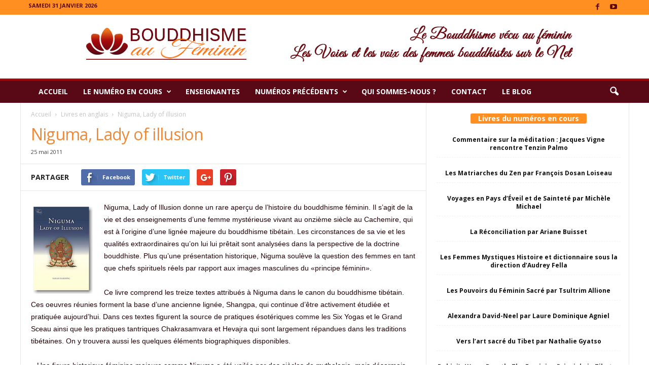

--- FILE ---
content_type: text/html; charset=UTF-8
request_url: https://www.bouddhismeaufeminin.org/niguma-lady-of-illusion/
body_size: 27267
content:
<!doctype html >
<!--[if IE 8]>    <html class="ie8" lang="fr-FR"> <![endif]-->
<!--[if IE 9]>    <html class="ie9" lang="fr-FR"> <![endif]-->
<!--[if gt IE 8]><!--> <html lang="fr-FR"> <!--<![endif]-->
<head>
    <title>Niguma, Lady of illusion - Bouddhisme au féminin</title>
    <meta charset="UTF-8" />
    <meta name="viewport" content="width=device-width, initial-scale=1.0">
    <link rel="pingback" href="https://www.bouddhismeaufeminin.org/xmlrpc.php" />
    <meta property="og:image" content="https://www.bouddhismeaufeminin.org/wp-content/uploads/2016/01/niguma1.jpg" /><link rel="icon" type="image/png" href="https://www.bouddhismeaufeminin.org/wp-content/uploads/2015/08/favicon2.png"><link rel="apple-touch-icon-precomposed" sizes="76x76" href="http://demo.tagdiv.com/newsmag/wp-content/uploads/2014/10/newsmag-76.png"/><link rel="apple-touch-icon-precomposed" sizes="120x120" href="http://demo.tagdiv.com/newsmag/wp-content/uploads/2014/10/newsmag-120.png"/><link rel="apple-touch-icon-precomposed" sizes="152x152" href="http://demo.tagdiv.com/newsmag/wp-content/uploads/2014/10/newsmag-152.png"/><link rel="apple-touch-icon-precomposed" sizes="114x114" href="http://demo.tagdiv.com/newsmag/wp-content/uploads/2014/10/newsmag-114.png"/><link rel="apple-touch-icon-precomposed" sizes="144x144" href="http://demo.tagdiv.com/newsmag/wp-content/uploads/2014/10/newsmag-144.png"/>
	<!-- This site is optimized with the Yoast SEO plugin v14.2 - https://yoast.com/wordpress/plugins/seo/ -->
	<meta name="robots" content="index, follow" />
	<meta name="googlebot" content="index, follow, max-snippet:-1, max-image-preview:large, max-video-preview:-1" />
	<meta name="bingbot" content="index, follow, max-snippet:-1, max-image-preview:large, max-video-preview:-1" />
	<link rel="canonical" href="https://www.bouddhismeaufeminin.org/niguma-lady-of-illusion/" />
	<meta property="og:locale" content="fr_FR" />
	<meta property="og:type" content="article" />
	<meta property="og:title" content="Niguma, Lady of illusion - Bouddhisme au féminin" />
	<meta property="og:description" content="Niguma, Lady of Illusion donne un rare aperçu de l&rsquo;histoire du bouddhisme féminin. Il s&rsquo;agit de la vie et des enseignements d&rsquo;une femme mystérieuse vivant au onzième siècle au Cachemire, qui est à l&rsquo;origine d&rsquo;une lignée majeure du bouddhisme tibétain. Les circonstances de sa vie et les qualités extraordinaires qu&rsquo;on lui lui prêtait sont analysées [&hellip;]" />
	<meta property="og:url" content="https://www.bouddhismeaufeminin.org/niguma-lady-of-illusion/" />
	<meta property="og:site_name" content="Bouddhisme au féminin" />
	<meta property="article:published_time" content="2011-05-25T14:34:50+00:00" />
	<meta property="article:modified_time" content="2019-10-12T12:56:34+00:00" />
	<meta property="og:image" content="https://www.bouddhismeaufeminin.org/wp-content/uploads/2016/01/niguma1.jpg" />
	<meta property="og:image:width" content="123" />
	<meta property="og:image:height" content="177" />
	<meta name="twitter:card" content="summary_large_image" />
	<script type="application/ld+json" class="yoast-schema-graph">{"@context":"https://schema.org","@graph":[{"@type":"WebSite","@id":"https://www.bouddhismeaufeminin.org/#website","url":"https://www.bouddhismeaufeminin.org/","name":"Bouddhisme au f\u00e9minin","description":"Les Voies et les voix des femmes bouddhistes sur le Net","potentialAction":[{"@type":"SearchAction","target":"https://www.bouddhismeaufeminin.org/?s={search_term_string}","query-input":"required name=search_term_string"}],"inLanguage":"fr-FR"},{"@type":"ImageObject","@id":"https://www.bouddhismeaufeminin.org/niguma-lady-of-illusion/#primaryimage","inLanguage":"fr-FR","url":"https://www.bouddhismeaufeminin.org/wp-content/uploads/2016/01/niguma1.jpg","width":123,"height":177},{"@type":"WebPage","@id":"https://www.bouddhismeaufeminin.org/niguma-lady-of-illusion/#webpage","url":"https://www.bouddhismeaufeminin.org/niguma-lady-of-illusion/","name":"Niguma, Lady of illusion - Bouddhisme au f\u00e9minin","isPartOf":{"@id":"https://www.bouddhismeaufeminin.org/#website"},"primaryImageOfPage":{"@id":"https://www.bouddhismeaufeminin.org/niguma-lady-of-illusion/#primaryimage"},"datePublished":"2011-05-25T14:34:50+00:00","dateModified":"2019-10-12T12:56:34+00:00","author":{"@id":"https://www.bouddhismeaufeminin.org/#/schema/person/cf1ed143d7c2afd58cd7f6bf4829813f"},"inLanguage":"fr-FR","potentialAction":[{"@type":"ReadAction","target":["https://www.bouddhismeaufeminin.org/niguma-lady-of-illusion/"]}]},{"@type":["Person"],"@id":"https://www.bouddhismeaufeminin.org/#/schema/person/cf1ed143d7c2afd58cd7f6bf4829813f","name":"Bouddhisme au feminin","image":{"@type":"ImageObject","@id":"https://www.bouddhismeaufeminin.org/#personlogo","inLanguage":"fr-FR","url":"https://secure.gravatar.com/avatar/c22c41d6901bc52d0658164257e2f5ab?s=96&d=mm&r=g","caption":"Bouddhisme au feminin"}}]}</script>
	<!-- / Yoast SEO plugin. -->


<link rel='dns-prefetch' href='//fonts.googleapis.com' />
<link rel='dns-prefetch' href='//s.w.org' />
<link rel="alternate" type="application/rss+xml" title="Bouddhisme au féminin &raquo; Flux" href="https://www.bouddhismeaufeminin.org/feed/" />
<link rel="alternate" type="application/rss+xml" title="Bouddhisme au féminin &raquo; Flux des commentaires" href="https://www.bouddhismeaufeminin.org/comments/feed/" />
<link rel="alternate" type="application/rss+xml" title="Bouddhisme au féminin &raquo; Niguma, Lady of illusion Flux des commentaires" href="https://www.bouddhismeaufeminin.org/niguma-lady-of-illusion/feed/" />
		<script type="text/javascript">
			window._wpemojiSettings = {"baseUrl":"https:\/\/s.w.org\/images\/core\/emoji\/12.0.0-1\/72x72\/","ext":".png","svgUrl":"https:\/\/s.w.org\/images\/core\/emoji\/12.0.0-1\/svg\/","svgExt":".svg","source":{"concatemoji":"https:\/\/www.bouddhismeaufeminin.org\/wp-includes\/js\/wp-emoji-release.min.js?ver=5.4.18"}};
			/*! This file is auto-generated */
			!function(e,a,t){var n,r,o,i=a.createElement("canvas"),p=i.getContext&&i.getContext("2d");function s(e,t){var a=String.fromCharCode;p.clearRect(0,0,i.width,i.height),p.fillText(a.apply(this,e),0,0);e=i.toDataURL();return p.clearRect(0,0,i.width,i.height),p.fillText(a.apply(this,t),0,0),e===i.toDataURL()}function c(e){var t=a.createElement("script");t.src=e,t.defer=t.type="text/javascript",a.getElementsByTagName("head")[0].appendChild(t)}for(o=Array("flag","emoji"),t.supports={everything:!0,everythingExceptFlag:!0},r=0;r<o.length;r++)t.supports[o[r]]=function(e){if(!p||!p.fillText)return!1;switch(p.textBaseline="top",p.font="600 32px Arial",e){case"flag":return s([127987,65039,8205,9895,65039],[127987,65039,8203,9895,65039])?!1:!s([55356,56826,55356,56819],[55356,56826,8203,55356,56819])&&!s([55356,57332,56128,56423,56128,56418,56128,56421,56128,56430,56128,56423,56128,56447],[55356,57332,8203,56128,56423,8203,56128,56418,8203,56128,56421,8203,56128,56430,8203,56128,56423,8203,56128,56447]);case"emoji":return!s([55357,56424,55356,57342,8205,55358,56605,8205,55357,56424,55356,57340],[55357,56424,55356,57342,8203,55358,56605,8203,55357,56424,55356,57340])}return!1}(o[r]),t.supports.everything=t.supports.everything&&t.supports[o[r]],"flag"!==o[r]&&(t.supports.everythingExceptFlag=t.supports.everythingExceptFlag&&t.supports[o[r]]);t.supports.everythingExceptFlag=t.supports.everythingExceptFlag&&!t.supports.flag,t.DOMReady=!1,t.readyCallback=function(){t.DOMReady=!0},t.supports.everything||(n=function(){t.readyCallback()},a.addEventListener?(a.addEventListener("DOMContentLoaded",n,!1),e.addEventListener("load",n,!1)):(e.attachEvent("onload",n),a.attachEvent("onreadystatechange",function(){"complete"===a.readyState&&t.readyCallback()})),(n=t.source||{}).concatemoji?c(n.concatemoji):n.wpemoji&&n.twemoji&&(c(n.twemoji),c(n.wpemoji)))}(window,document,window._wpemojiSettings);
		</script>
		<style type="text/css">
img.wp-smiley,
img.emoji {
	display: inline !important;
	border: none !important;
	box-shadow: none !important;
	height: 1em !important;
	width: 1em !important;
	margin: 0 .07em !important;
	vertical-align: -0.1em !important;
	background: none !important;
	padding: 0 !important;
}
</style>
	<link rel='stylesheet' id='wp-block-library-css'  href='https://www.bouddhismeaufeminin.org/wp-includes/css/dist/block-library/style.min.css?ver=5.4.18' type='text/css' media='all' />
<link rel='stylesheet' id='toc-screen-css'  href='https://www.bouddhismeaufeminin.org/wp-content/plugins/table-of-contents-plus/screen.min.css?ver=1509' type='text/css' media='all' />
<link rel='stylesheet' id='google-fonts-style-css'  href='https://fonts.googleapis.com/css?family=Open+Sans%3A300%2C400%2C600%2C700%7CRoboto+Condensed%3A300%2C300italic%2C400%2C400italic%2C700%2C700italic&#038;ver=4.0' type='text/css' media='all' />
<link rel='stylesheet' id='newsletter-css'  href='https://www.bouddhismeaufeminin.org/wp-content/plugins/newsletter/style.css?ver=6.1.9' type='text/css' media='all' />
<link rel='stylesheet' id='js_composer_front-css'  href='https://www.bouddhismeaufeminin.org/wp-content/plugins/js_composer/assets/css/js_composer.min.css?ver=5.2' type='text/css' media='all' />
<link rel='stylesheet' id='td-theme-css'  href='https://www.bouddhismeaufeminin.org/wp-content/themes/Newsmag/style.css?ver=4.0' type='text/css' media='all' />
<script type='text/javascript' src='https://www.bouddhismeaufeminin.org/wp-includes/js/jquery/jquery.js?ver=1.12.4-wp'></script>
<script type='text/javascript' src='https://www.bouddhismeaufeminin.org/wp-includes/js/jquery/jquery-migrate.min.js?ver=1.4.1'></script>
<link rel='https://api.w.org/' href='https://www.bouddhismeaufeminin.org/wp-json/' />
<link rel="EditURI" type="application/rsd+xml" title="RSD" href="https://www.bouddhismeaufeminin.org/xmlrpc.php?rsd" />
<link rel="wlwmanifest" type="application/wlwmanifest+xml" href="https://www.bouddhismeaufeminin.org/wp-includes/wlwmanifest.xml" /> 
<meta name="generator" content="WordPress 5.4.18" />
<link rel='shortlink' href='https://www.bouddhismeaufeminin.org/?p=2567' />
<link rel="alternate" type="application/json+oembed" href="https://www.bouddhismeaufeminin.org/wp-json/oembed/1.0/embed?url=https%3A%2F%2Fwww.bouddhismeaufeminin.org%2Fniguma-lady-of-illusion%2F" />
<link rel="alternate" type="text/xml+oembed" href="https://www.bouddhismeaufeminin.org/wp-json/oembed/1.0/embed?url=https%3A%2F%2Fwww.bouddhismeaufeminin.org%2Fniguma-lady-of-illusion%2F&#038;format=xml" />
<script type="text/javascript">
(function(url){
	if(/(?:Chrome\/26\.0\.1410\.63 Safari\/537\.31|WordfenceTestMonBot)/.test(navigator.userAgent)){ return; }
	var addEvent = function(evt, handler) {
		if (window.addEventListener) {
			document.addEventListener(evt, handler, false);
		} else if (window.attachEvent) {
			document.attachEvent('on' + evt, handler);
		}
	};
	var removeEvent = function(evt, handler) {
		if (window.removeEventListener) {
			document.removeEventListener(evt, handler, false);
		} else if (window.detachEvent) {
			document.detachEvent('on' + evt, handler);
		}
	};
	var evts = 'contextmenu dblclick drag dragend dragenter dragleave dragover dragstart drop keydown keypress keyup mousedown mousemove mouseout mouseover mouseup mousewheel scroll'.split(' ');
	var logHuman = function() {
		if (window.wfLogHumanRan) { return; }
		window.wfLogHumanRan = true;
		var wfscr = document.createElement('script');
		wfscr.type = 'text/javascript';
		wfscr.async = true;
		wfscr.src = url + '&r=' + Math.random();
		(document.getElementsByTagName('head')[0]||document.getElementsByTagName('body')[0]).appendChild(wfscr);
		for (var i = 0; i < evts.length; i++) {
			removeEvent(evts[i], logHuman);
		}
	};
	for (var i = 0; i < evts.length; i++) {
		addEvent(evts[i], logHuman);
	}
})('//www.bouddhismeaufeminin.org/?wordfence_lh=1&hid=E6A828D2059A6EAC22AF61008C514816');
</script><!--[if lt IE 9]><script src="https://html5shim.googlecode.com/svn/trunk/html5.js"></script><![endif]-->
    <meta name="generator" content="Powered by Visual Composer - drag and drop page builder for WordPress."/>
<!--[if lte IE 9]><link rel="stylesheet" type="text/css" href="https://www.bouddhismeaufeminin.org/wp-content/plugins/js_composer/assets/css/vc_lte_ie9.min.css" media="screen"><![endif]-->
<!-- JS generated by theme -->

<script>
    
    

	    var tdBlocksArray = []; //here we store all the items for the current page

	    //td_block class - each ajax block uses a object of this class for requests
	    function tdBlock() {
		    this.id = '';
		    this.block_type = 1; //block type id (1-234 etc)
		    this.atts = '';
		    this.td_column_number = '';
		    this.td_current_page = 1; //
		    this.post_count = 0; //from wp
		    this.found_posts = 0; //from wp
		    this.max_num_pages = 0; //from wp
		    this.td_filter_value = ''; //current live filter value
		    this.is_ajax_running = false;
		    this.td_user_action = ''; // load more or infinite loader (used by the animation)
		    this.header_color = '';
		    this.ajax_pagination_infinite_stop = ''; //show load more at page x
	    }


        // td_js_generator - mini detector
        (function(){
            var htmlTag = document.getElementsByTagName("html")[0];

            if ( navigator.userAgent.indexOf("MSIE 10.0") > -1 ) {
                htmlTag.className += ' ie10';
            }

            if ( !!navigator.userAgent.match(/Trident.*rv\:11\./) ) {
                htmlTag.className += ' ie11';
            }

            if ( /(iPad|iPhone|iPod)/g.test(navigator.userAgent) ) {
                htmlTag.className += ' td-md-is-ios';
            }

            var user_agent = navigator.userAgent.toLowerCase();
            if ( user_agent.indexOf("android") > -1 ) {
                htmlTag.className += ' td-md-is-android';
            }

            if ( -1 !== navigator.userAgent.indexOf('Mac OS X')  ) {
                htmlTag.className += ' td-md-is-os-x';
            }

            if ( /chrom(e|ium)/.test(navigator.userAgent.toLowerCase()) ) {
               htmlTag.className += ' td-md-is-chrome';
            }

            if ( -1 !== navigator.userAgent.indexOf('Firefox') ) {
                htmlTag.className += ' td-md-is-firefox';
            }

            if ( -1 !== navigator.userAgent.indexOf('Safari') && -1 === navigator.userAgent.indexOf('Chrome') ) {
                htmlTag.className += ' td-md-is-safari';
            }

            if( -1 !== navigator.userAgent.indexOf('IEMobile') ){
                htmlTag.className += ' td-md-is-iemobile';
            }

        })();




        var tdLocalCache = {};

        ( function () {
            "use strict";

            tdLocalCache = {
                data: {},
                remove: function (resource_id) {
                    delete tdLocalCache.data[resource_id];
                },
                exist: function (resource_id) {
                    return tdLocalCache.data.hasOwnProperty(resource_id) && tdLocalCache.data[resource_id] !== null;
                },
                get: function (resource_id) {
                    return tdLocalCache.data[resource_id];
                },
                set: function (resource_id, cachedData) {
                    tdLocalCache.remove(resource_id);
                    tdLocalCache.data[resource_id] = cachedData;
                }
            };
        })();

    
    
var td_viewport_interval_list=[{"limitBottom":767,"sidebarWidth":251},{"limitBottom":1023,"sidebarWidth":339}];
var td_animation_stack_effect="type0";
var tds_animation_stack=true;
var td_animation_stack_specific_selectors=".entry-thumb, img";
var td_animation_stack_general_selectors=".td-animation-stack img, .post img";
var td_ajax_url="https:\/\/www.bouddhismeaufeminin.org\/wp-admin\/admin-ajax.php?td_theme_name=Newsmag&v=4.0";
var td_get_template_directory_uri="https:\/\/www.bouddhismeaufeminin.org\/wp-content\/themes\/Newsmag";
var tds_snap_menu="snap";
var tds_logo_on_sticky="";
var tds_header_style="8";
var td_please_wait="Se il vous pla\u00eet patienter ...";
var td_email_user_pass_incorrect="Utilisateur ou mot de passe incorrect!";
var td_email_user_incorrect="E-mail ou nom d'utilisateur incorrect!";
var td_email_incorrect="Email incorrecte!";
var tds_more_articles_on_post_enable="";
var tds_more_articles_on_post_time_to_wait="";
var tds_more_articles_on_post_pages_distance_from_top=0;
var tds_theme_color_site_wide="#a3090c";
var tds_smart_sidebar="enabled";
var tdThemeName="Newsmag";
var td_magnific_popup_translation_tPrev="Pr\u00e9c\u00e9dente (fl\u00e8che gauche)";
var td_magnific_popup_translation_tNext="Suivante (fl\u00e8che droite)";
var td_magnific_popup_translation_tCounter="%curr% sur %total%";
var td_magnific_popup_translation_ajax_tError="Le contenu de %url% pas pu \u00eatre charg\u00e9.";
var td_magnific_popup_translation_image_tError="L'image #%curr% pas pu \u00eatre charg\u00e9.";
var td_ad_background_click_link="";
var td_ad_background_click_target="";
</script>


<!-- Header style compiled by theme -->

<style>
    
.td-header-border:before,
    .td-trending-now-title,
    .td_block_mega_menu .td_mega_menu_sub_cats .cur-sub-cat,
    .td-post-category:hover,
    .td-header-style-2 .td-header-sp-logo,
    .td-next-prev-wrap a:hover i,
    .page-nav .current,
    .widget_calendar tfoot a:hover,
    .td-footer-container .widget_search .wpb_button:hover,
    .td-scroll-up-visible,
    .dropcap,
    .td-category a,
    input[type="submit"]:hover,
    .td-post-small-box a:hover,
    .td-404-sub-sub-title a:hover,
    .td-rating-bar-wrap div,
    .td_top_authors .td-active .td-author-post-count,
    .td_top_authors .td-active .td-author-comments-count,
    .td_smart_list_3 .td-sml3-top-controls i:hover,
    .td_smart_list_3 .td-sml3-bottom-controls i:hover,
    .td_wrapper_video_playlist .td_video_controls_playlist_wrapper,
    .td-read-more a:hover,
    .td-login-wrap .btn,
    .td_display_err,
    .td-header-style-6 .td-top-menu-full,
    #bbpress-forums button:hover,
    #bbpress-forums .bbp-pagination .current,
    .bbp_widget_login .button:hover,
    .header-search-wrap .td-drop-down-search .btn:hover,
    .td-post-text-content .more-link-wrap:hover a,
    #buddypress div.item-list-tabs ul li > a span,
    #buddypress div.item-list-tabs ul li > a:hover span,
    #buddypress input[type=submit]:hover,
    #buddypress a.button:hover span,
    #buddypress div.item-list-tabs ul li.selected a span,
    #buddypress div.item-list-tabs ul li.current a span,
    #buddypress input[type=submit]:focus,
    .td-grid-style-3 .td-big-grid-post .td-module-thumb a:last-child:before,
    .td-grid-style-4 .td-big-grid-post .td-module-thumb a:last-child:before,
    .td-grid-style-5 .td-big-grid-post .td-module-thumb:after,
    .td_category_template_2 .td-category-siblings .td-category a:hover,
    .td-weather-week:before,
    .td-weather-information:before,
     .td_3D_btn,
    .td_shadow_btn,
    .td_default_btn,
    .td_square_btn, 
    .td_outlined_btn:hover {
        background-color: #a3090c;
    }

    @media (max-width: 767px) {
        .td-category a.td-current-sub-category {
            background-color: #a3090c;
        }
    }

    .woocommerce .onsale,
    .woocommerce .woocommerce a.button:hover,
    .woocommerce-page .woocommerce .button:hover,
    .single-product .product .summary .cart .button:hover,
    .woocommerce .woocommerce .product a.button:hover,
    .woocommerce .product a.button:hover,
    .woocommerce .product #respond input#submit:hover,
    .woocommerce .checkout input#place_order:hover,
    .woocommerce .woocommerce.widget .button:hover,
    .woocommerce .woocommerce-message .button:hover,
    .woocommerce .woocommerce-error .button:hover,
    .woocommerce .woocommerce-info .button:hover,
    .woocommerce.widget .ui-slider .ui-slider-handle,
    .vc_btn-black:hover,
	.wpb_btn-black:hover,
	.item-list-tabs .feed:hover a,
	.td-smart-list-button:hover {
    	background-color: #a3090c !important;
    }

    .td-header-sp-top-menu .top-header-menu > .current-menu-item > a,
    .td-header-sp-top-menu .top-header-menu > .current-menu-ancestor > a,
    .td-header-sp-top-menu .top-header-menu > .current-category-ancestor > a,
    .td-header-sp-top-menu .top-header-menu > li > a:hover,
    .td-header-sp-top-menu .top-header-menu > .sfHover > a,
    .top-header-menu ul .current-menu-item > a,
    .top-header-menu ul .current-menu-ancestor > a,
    .top-header-menu ul .current-category-ancestor > a,
    .top-header-menu ul li > a:hover,
    .top-header-menu ul .sfHover > a,
    .sf-menu ul .td-menu-item > a:hover,
    .sf-menu ul .sfHover > a,
    .sf-menu ul .current-menu-ancestor > a,
    .sf-menu ul .current-category-ancestor > a,
    .sf-menu ul .current-menu-item > a,
    .td_module_wrap:hover .entry-title a,
    .td_mod_mega_menu:hover .entry-title a,
    .footer-email-wrap a,
    .widget a:hover,
    .td-footer-container .widget_calendar #today,
    .td-category-pulldown-filter a.td-pulldown-category-filter-link:hover,
    .td-load-more-wrap a:hover,
    .td-post-next-prev-content a:hover,
    .td-author-name a:hover,
    .td-author-url a:hover,
    .td_mod_related_posts:hover .entry-title a,
    .td-search-query,
    .header-search-wrap .td-drop-down-search .result-msg a:hover,
    .td_top_authors .td-active .td-authors-name a,
    .post blockquote p,
    .td-post-content blockquote p,
    .page blockquote p,
    .comment-list cite a:hover,
    .comment-list cite:hover,
    .comment-list .comment-reply-link:hover,
    a,
    .white-menu #td-header-menu .sf-menu > li > a:hover,
    .white-menu #td-header-menu .sf-menu > .current-menu-ancestor > a,
    .white-menu #td-header-menu .sf-menu > .current-menu-item > a,
    .td_quote_on_blocks,
    #bbpress-forums .bbp-forum-freshness a:hover,
    #bbpress-forums .bbp-topic-freshness a:hover,
    #bbpress-forums .bbp-forums-list li a:hover,
    #bbpress-forums .bbp-forum-title:hover,
    #bbpress-forums .bbp-topic-permalink:hover,
    #bbpress-forums .bbp-topic-started-by a:hover,
    #bbpress-forums .bbp-topic-started-in a:hover,
    #bbpress-forums .bbp-body .super-sticky li.bbp-topic-title .bbp-topic-permalink,
    #bbpress-forums .bbp-body .sticky li.bbp-topic-title .bbp-topic-permalink,
    #bbpress-forums #subscription-toggle a:hover,
    #bbpress-forums #favorite-toggle a:hover,
    .woocommerce-account .woocommerce-MyAccount-navigation a:hover,
    .widget_display_replies .bbp-author-name,
    .widget_display_topics .bbp-author-name,
    .archive .widget_archive .current,
    .archive .widget_archive .current a,
    .td-subcategory-header .td-category-siblings .td-subcat-dropdown a.td-current-sub-category,
    .td-subcategory-header .td-category-siblings .td-subcat-dropdown a:hover,
    .td-pulldown-filter-display-option:hover,
    .td-pulldown-filter-display-option .td-pulldown-filter-link:hover,
    .td_normal_slide .td-wrapper-pulldown-filter .td-pulldown-filter-list a:hover,
    #buddypress ul.item-list li div.item-title a:hover,
    .td_block_13 .td-pulldown-filter-list a:hover,
    .td_smart_list_8 .td-smart-list-dropdown-wrap .td-smart-list-button:hover,
    .td_smart_list_8 .td-smart-list-dropdown-wrap .td-smart-list-button:hover i,
    .td-sub-footer-container a:hover,
    .td-instagram-user a,
     .td_outlined_btn {
        color: #a3090c;
    }

    .td-mega-menu .wpb_content_element li a:hover,
    .td_login_tab_focus {
        color: #a3090c !important;
    }

    .td-next-prev-wrap a:hover i,
    .page-nav .current,
    .widget_tag_cloud a:hover,
    .post .td_quote_box,
    .page .td_quote_box,
    .td-login-panel-title,
    #bbpress-forums .bbp-pagination .current,
    .td_category_template_2 .td-category-siblings .td-category a:hover,
    .page-template-page-pagebuilder-latest .td-instagram-user,
     .td_outlined_btn {
        border-color: #a3090c;
    }

    .td_wrapper_video_playlist .td_video_currently_playing:after,
    .item-list-tabs .feed:hover {
        border-color: #a3090c !important;
    }


    
    .td-pb-row [class*="td-pb-span"],
    .td-pb-border-top,
    .page-template-page-title-sidebar-php .td-page-content > .wpb_row:first-child,
    .td-post-sharing,
    .td-post-content,
    .td-post-next-prev,
    .author-box-wrap,
    .td-comments-title-wrap,
    .comment-list,
    .comment-respond,
    .td-post-template-5 header,
    .td-container,
    .wpb_content_element,
    .wpb_column,
    .wpb_row,
    .white-menu .td-header-container .td-header-main-menu,
    .td-post-template-1 .td-post-content,
    .td-post-template-4 .td-post-sharing-top,
    .td-header-style-6 .td-header-header .td-make-full,
    #disqus_thread,
    .page-template-page-pagebuilder-title-php .td-page-content > .wpb_row:first-child,
    .td-footer-container:before {
        border-color: #e6e6e6;
    }
    .td-top-border {
        border-color: #e6e6e6 !important;
    }
    .td-container-border:after,
    .td-next-prev-separator,
    .td-container .td-pb-row .wpb_column:before,
    .td-container-border:before,
    .td-main-content:before,
    .td-main-sidebar:before,
    .td-pb-row .td-pb-span4:nth-of-type(3):after,
    .td-pb-row .td-pb-span4:nth-last-of-type(3):after {
    	background-color: #e6e6e6;
    }
    @media (max-width: 767px) {
    	.white-menu .td-header-main-menu {
      		border-color: #e6e6e6;
      	}
    }



    
    .td-header-top-menu,
    .td-header-wrap .td-top-menu-full {
        background-color: #ff8f21;
    }

    .td-header-style-1 .td-header-top-menu,
    .td-header-style-2 .td-top-bar-container,
    .td-header-style-7 .td-header-top-menu {
        padding: 0 12px;
        top: 0;
    }

    
    .td-header-sp-top-menu .top-header-menu > li > a,
    .td-header-sp-top-menu .td_data_time,
    .td-header-sp-top-menu .td-weather-top-widget {
        color: #590915;
    }

    
    .top-header-menu ul li a {
        color: #590915;
    }

    
    .td-header-sp-top-widget .td-social-icon-wrap i {
        color: #590915;
    }

    
    .td-header-main-menu {
        background-color: #590915;
    }

    
    .td-footer-container,
    .td-footer-container .td_module_mx3 .meta-info,
    .td-footer-container .td_module_14 .meta-info,
    .td-footer-container .td_module_mx1 .td-block14-border {
        background-color: #590915;
    }
    .td-footer-container .widget_calendar #today {
    	background-color: transparent;
    }

    
	.td-footer-container .block-title > span,
    .td-footer-container .block-title > a,
    .td-footer-container .widgettitle,
    .td-footer-container .widget_rss .block-title .rsswidget {
    	color: #590915;
    }


    
    .td_module_1 .td-module-title a {
    	color: #ff8f21;
    }
    
    .td_module_2 .td-module-title a {
    	color: #ff8f21;
    }
    
    .td_module_3 .td-module-title a {
    	color: #ff8f21;
    }
    
    .td_module_4 .td-module-title a {
    	color: #ff8f21;
    }
    
    .td_module_6 .td-module-title a {
    	color: #ff8f21;
    }
    
    .td_module_10 .td-module-title a {
    	color: #ff8f21;
    }
    
    .td_block_trending_now .entry-title a {
    	color: #ff8f21;
    }
    
    .post header h1 {
    	color: #ec8a3a;
    }
    
    header .td-post-author-name a {
    	color: #ec8a3a;
    }
    
    .td-post-content,
    .td-post-content p {
    	color: #230207;
    }
    
    .td-post-content h1,
    .td-post-content h2,
    .td-post-content h3,
    .td-post-content h4,
    .td-post-content h5,
    .td-post-content h6 {
    	color: #a3090c;
    }
    
    .td-page-header h1 {
    	color: #ec8a3a;
    }
    
    .td-page-content p,
    .td-page-content .td_block_text_with_title {
    	color: #230207;
    }
    
    .td-page-content h1,
    .td-page-content h2,
    .td-page-content h3,
    .td-page-content h4,
    .td-page-content h5,
    .td-page-content h6 {
    	color: #a3090c;
    }


    
    .block-title > span,
    .block-title > a,
    .widgettitle,
    .td-trending-now-title,
    .wpb_tabs li a,
    .vc_tta-container .vc_tta-color-grey.vc_tta-tabs-position-top.vc_tta-style-classic .vc_tta-tabs-container .vc_tta-tab > a,
    .td-related-title .td-related-left,
    .td-related-title .td-related-right,
    .category .entry-title span,
    .td-author-counters span,
    .woocommerce-tabs h2,
    .woocommerce .product .products h2:not(.woocommerce-loop-product__title) {
        font-size:14px;
	
    }
    
    .td-big-grid-meta .td-post-category,
    .td_module_wrap .td-post-category,
    .td-module-image .td-post-category {
        font-size:13px;
	line-height:23px;
	
    }
    
    .td-post-content h4 {
        font-size:13px;
	
    }
    
    .post .td-category a {
        font-size:13px;
	line-height:23px;
	
    }
    
    .td-trending-now-title {
    	font-size:13px;
	
    }
    
    .entry-crumbs a,
    .entry-crumbs span,
    #bbpress-forums .bbp-breadcrumb a,
    #bbpress-forums .bbp-breadcrumb .bbp-breadcrumb-current {
    	font-size:12px;
	
    }
</style>

<script type="application/ld+json">
                        {
                            "@context": "http://schema.org",
                            "@type": "BreadcrumbList",
                            "itemListElement": [{
                            "@type": "ListItem",
                            "position": 1,
                                "item": {
                                "@type": "WebSite",
                                "@id": "https://www.bouddhismeaufeminin.org/",
                                "name": "Accueil"                                               
                            }
                        },{
                            "@type": "ListItem",
                            "position": 2,
                                "item": {
                                "@type": "WebPage",
                                "@id": "https://www.bouddhismeaufeminin.org/category/livres-en-anglais/",
                                "name": "Livres en anglais"
                            }
                        },{
                            "@type": "ListItem",
                            "position": 3,
                                "item": {
                                "@type": "WebPage",
                                "@id": "https://www.bouddhismeaufeminin.org/niguma-lady-of-illusion/",
                                "name": "Niguma, Lady of illusion"                                
                            }
                        }    ]
                        }
                       </script><noscript><style type="text/css"> .wpb_animate_when_almost_visible { opacity: 1; }</style></noscript>    <!-- Global site tag (gtag.js) - Google Analytics -->
    <script async src="https://www.googletagmanager.com/gtag/js?id=UA-13024195-6"></script>
    <script>
      window.dataLayer = window.dataLayer || [];
      function gtag(){dataLayer.push(arguments);}
      gtag('js', new Date());

      gtag('config', 'UA-13024195-6');
    </script>
</head>

<body class="post-template-default single single-post postid-2567 single-format-standard niguma-lady-of-illusion global-block-template-1 single_template_7 wpb-js-composer js-comp-ver-5.2 vc_responsive td-animation-stack-type0 td-full-layout" itemscope="itemscope" itemtype="https://schema.org/WebPage">

        <div class="td-scroll-up"><i class="td-icon-menu-up"></i></div>

    <div class="td-menu-background"></div>
<div id="td-mobile-nav">
    <div class="td-mobile-container">
        <!-- mobile menu top section -->
        <div class="td-menu-socials-wrap">
            <!-- socials -->
            <div class="td-menu-socials">
                
        <span class="td-social-icon-wrap">
            <a target="_blank" href="https://www.facebook.com/groups/37903595783/?fref=ts" title="Facebook">
                <i class="td-icon-font td-icon-facebook"></i>
            </a>
        </span>
        <span class="td-social-icon-wrap">
            <a target="_blank" href="https://www.youtube.com/user/bouddhismeaufeminin" title="Youtube">
                <i class="td-icon-font td-icon-youtube"></i>
            </a>
        </span>            </div>
            <!-- close button -->
            <div class="td-mobile-close">
                <a href="#"><i class="td-icon-close-mobile"></i></a>
            </div>
        </div>

        <!-- login section -->
        
        <!-- menu section -->
        <div class="td-mobile-content">
            <div class="menu-td-demo-header-menu-container"><ul id="menu-td-demo-header-menu" class="td-mobile-main-menu"><li id="menu-item-51" class="menu-item menu-item-type-post_type menu-item-object-page menu-item-home menu-item-first menu-item-51"><a href="https://www.bouddhismeaufeminin.org/">Accueil</a></li>
<li id="menu-item-52" class="menu-item menu-item-type-custom menu-item-object-custom menu-item-has-children menu-item-52"><a href="#">Le numéro en cours<i class="td-icon-menu-right td-element-after"></i></a>
<ul class="sub-menu">
	<li id="menu-item-1990" class="menu-item menu-item-type-taxonomy menu-item-object-category menu-item-1990"><a href="https://www.bouddhismeaufeminin.org/category/theme-en-cours/">Thème</a></li>
	<li id="menu-item-1825" class="menu-item menu-item-type-taxonomy menu-item-object-category menu-item-1825"><a href="https://www.bouddhismeaufeminin.org/category/enseignantes-celebrees-en-cours/">Enseignante(s) célébrée(s)</a></li>
	<li id="menu-item-1991" class="menu-item menu-item-type-taxonomy menu-item-object-category menu-item-1991"><a href="https://www.bouddhismeaufeminin.org/category/enseignement-en-cours/">Enseignement(s)</a></li>
	<li id="menu-item-508" class="menu-item menu-item-type-taxonomy menu-item-object-category menu-item-508"><a href="https://www.bouddhismeaufeminin.org/category/femmes-remarquables-en-cours/">Femmes remarquables</a></li>
	<li id="menu-item-509" class="menu-item menu-item-type-taxonomy menu-item-object-category menu-item-509"><a href="https://www.bouddhismeaufeminin.org/category/articles-en-cours/">Articles &#8211; Nouvelles</a></li>
	<li id="menu-item-510" class="menu-item menu-item-type-taxonomy menu-item-object-category menu-item-510"><a href="https://www.bouddhismeaufeminin.org/category/livres-en-cours/">Livres</a></li>
	<li id="menu-item-511" class="menu-item menu-item-type-taxonomy menu-item-object-category menu-item-511"><a href="https://www.bouddhismeaufeminin.org/category/films-du-numero-en-cours/">Films</a></li>
	<li id="menu-item-704" class="menu-item menu-item-type-taxonomy menu-item-object-category menu-item-704"><a href="https://www.bouddhismeaufeminin.org/category/contributions-en-cours/">Contributions et courrier</a></li>
	<li id="menu-item-415" class="menu-item menu-item-type-post_type menu-item-object-page menu-item-415"><a href="https://www.bouddhismeaufeminin.org/videos/">Vidéos à voir ou à revoir</a></li>
	<li id="menu-item-643" class="menu-item menu-item-type-post_type menu-item-object-page menu-item-643"><a href="https://www.bouddhismeaufeminin.org/sites-amis/">Sites amis</a></li>
	<li id="menu-item-662" class="menu-item menu-item-type-post_type menu-item-object-page menu-item-662"><a href="https://www.bouddhismeaufeminin.org/actions-et-forum-aux-idees/">Actions et forum aux idées</a></li>
	<li id="menu-item-412" class="menu-item menu-item-type-post_type menu-item-object-page menu-item-412"><a href="https://www.bouddhismeaufeminin.org/deconditionnons-nous/">Déconditionnons-nous !!</a></li>
	<li id="menu-item-5378" class="menu-item menu-item-type-post_type menu-item-object-page menu-item-5378"><a href="https://www.bouddhismeaufeminin.org/sagesses-bouddhistes/">Sagesses Bouddhistes : Où sont les enseignantes ?</a></li>
</ul>
</li>
<li id="menu-item-408" class="menu-item menu-item-type-post_type menu-item-object-page menu-item-408"><a href="https://www.bouddhismeaufeminin.org/enseignantes-bouddhistes-francophonie/">Enseignantes</a></li>
<li id="menu-item-1000" class="menu-item menu-item-type-custom menu-item-object-custom menu-item-has-children menu-item-1000"><a href="#">Numéros précédents<i class="td-icon-menu-right td-element-after"></i></a>
<ul class="sub-menu">
	<li id="menu-item-745" class="menu-item menu-item-type-taxonomy menu-item-object-category menu-item-745"><a href="https://www.bouddhismeaufeminin.org/category/themes-magazine/">Thèmes des numéros précédents</a></li>
	<li id="menu-item-746" class="menu-item menu-item-type-taxonomy menu-item-object-category menu-item-746"><a href="https://www.bouddhismeaufeminin.org/category/lenseignante-celebree/">Enseignantes celébrées</a></li>
	<li id="menu-item-747" class="menu-item menu-item-type-taxonomy menu-item-object-category menu-item-747"><a href="https://www.bouddhismeaufeminin.org/category/enseignement/">Enseignements</a></li>
	<li id="menu-item-748" class="menu-item menu-item-type-taxonomy menu-item-object-category menu-item-748"><a href="https://www.bouddhismeaufeminin.org/category/femmes-remarquables/">Femmes remarquables</a></li>
	<li id="menu-item-749" class="menu-item menu-item-type-taxonomy menu-item-object-category menu-item-749"><a href="https://www.bouddhismeaufeminin.org/category/articles-nouvelles/">Articles  des numéros précédents</a></li>
	<li id="menu-item-750" class="menu-item menu-item-type-taxonomy menu-item-object-category menu-item-750"><a href="https://www.bouddhismeaufeminin.org/category/livres-en-francais/">Livres en français</a></li>
	<li id="menu-item-5520" class="menu-item menu-item-type-taxonomy menu-item-object-category current-post-ancestor current-menu-parent current-post-parent menu-item-5520"><a href="https://www.bouddhismeaufeminin.org/category/livres-en-anglais/">Livres en anglais</a></li>
	<li id="menu-item-751" class="menu-item menu-item-type-taxonomy menu-item-object-category menu-item-751"><a href="https://www.bouddhismeaufeminin.org/category/films/">Films</a></li>
	<li id="menu-item-752" class="menu-item menu-item-type-taxonomy menu-item-object-category menu-item-752"><a href="https://www.bouddhismeaufeminin.org/category/contributions/">Contributions et courrier</a></li>
</ul>
</li>
<li id="menu-item-648" class="menu-item menu-item-type-post_type menu-item-object-page menu-item-648"><a href="https://www.bouddhismeaufeminin.org/qui-sommes-nous/">Qui sommes-nous ?</a></li>
<li id="menu-item-416" class="menu-item menu-item-type-post_type menu-item-object-page menu-item-416"><a href="https://www.bouddhismeaufeminin.org/contact/">Contact</a></li>
<li id="menu-item-997" class="menu-item menu-item-type-custom menu-item-object-custom menu-item-997"><a target="_blank" href="http://bouddhisme-au-feminin.blogspot.fr/">Le Blog</a></li>
</ul></div>        </div>
    </div>

    <!-- register/login section -->
    </div>    <div class="td-search-background"></div>
<div class="td-search-wrap-mob">
	<div class="td-drop-down-search" aria-labelledby="td-header-search-button">
		<form method="get" class="td-search-form" action="https://www.bouddhismeaufeminin.org/">
			<!-- close button -->
			<div class="td-search-close">
				<a href="#"><i class="td-icon-close-mobile"></i></a>
			</div>
			<div role="search" class="td-search-input">
				<span>Rechercher</span>
				<input id="td-header-search-mob" type="text" value="" name="s" autocomplete="off" />
			</div>
		</form>
		<div id="td-aj-search-mob"></div>
	</div>
</div>

    <div id="td-outer-wrap">
    
        <div class="td-outer-container">
        
            <!--
Header style 8
-->
<div class="td-header-wrap td-header-style-8">
    <div class="td-top-menu-full">
        <div class="td-header-row td-header-top-menu td-make-full">
            
    <div class="td-top-bar-container top-bar-style-1">
        <div class="td-header-sp-top-menu">

            <div class="td_data_time">
            <div >

                samedi 31 janvier 2026
            </div>
        </div>
    </div>            <div class="td-header-sp-top-widget">
        
        <span class="td-social-icon-wrap">
            <a target="_blank" href="https://www.facebook.com/groups/37903595783/?fref=ts" title="Facebook">
                <i class="td-icon-font td-icon-facebook"></i>
            </a>
        </span>
        <span class="td-social-icon-wrap">
            <a target="_blank" href="https://www.youtube.com/user/bouddhismeaufeminin" title="Youtube">
                <i class="td-icon-font td-icon-youtube"></i>
            </a>
        </span>    </div>
        </div>

<!-- LOGIN MODAL -->
        </div>
    </div>

    <div class="td-header-row td-header-header">
        <div class="td-header-sp-logo">
            	<a class="td-main-logo" href="https://www.bouddhismeaufeminin.org/">
		<img class="td-retina-data"  data-retina="https://www.bouddhismeaufeminin.org/wp-content/uploads/2015/11/logo-baseline-bouddhisme-au-feminin.png" src="https://www.bouddhismeaufeminin.org/wp-content/uploads/2015/11/logo-baseline-bouddhisme-au-feminin.png" alt="Logo Bouddhisme au féminin" title="Logo Bouddhisme au féminin"width="1018"/>
		<span class="td-visual-hidden">Bouddhisme au féminin</span>
	</a>
	        </div>
    </div>

    <div class="td-header-menu-wrap">
        <div class="td-header-row td-header-border td-header-main-menu">
            <div class="td-make-full">
                <div id="td-header-menu" role="navigation">
    <div id="td-top-mobile-toggle"><a href="#"><i class="td-icon-font td-icon-mobile"></i></a></div>
    <div class="td-main-menu-logo td-logo-in-header">
        		<a class="td-mobile-logo td-sticky-disable" href="https://www.bouddhismeaufeminin.org/">
			<img src="https://www.bouddhismeaufeminin.org/wp-content/uploads/bouddhisme-au-feminin.jpg" alt="Logo Bouddhisme au féminin" title="Logo Bouddhisme au féminin"/>
		</a>
			<a class="td-header-logo td-sticky-disable" href="https://www.bouddhismeaufeminin.org/">
		<img class="td-retina-data" data-retina="https://www.bouddhismeaufeminin.org/wp-content/uploads/2015/11/logo-baseline-bouddhisme-au-feminin.png" src="https://www.bouddhismeaufeminin.org/wp-content/uploads/2015/11/logo-baseline-bouddhisme-au-feminin.png" alt="Logo Bouddhisme au féminin" title="Logo Bouddhisme au féminin"/>
	</a>
	    </div>
    <div class="menu-td-demo-header-menu-container"><ul id="menu-td-demo-header-menu-1" class="sf-menu"><li class="menu-item menu-item-type-post_type menu-item-object-page menu-item-home menu-item-first td-menu-item td-normal-menu menu-item-51"><a href="https://www.bouddhismeaufeminin.org/">Accueil</a></li>
<li class="menu-item menu-item-type-custom menu-item-object-custom menu-item-has-children td-menu-item td-normal-menu menu-item-52"><a href="#">Le numéro en cours</a>
<ul class="sub-menu">
	<li class="menu-item menu-item-type-taxonomy menu-item-object-category td-menu-item td-normal-menu menu-item-1990"><a href="https://www.bouddhismeaufeminin.org/category/theme-en-cours/">Thème</a></li>
	<li class="menu-item menu-item-type-taxonomy menu-item-object-category td-menu-item td-normal-menu menu-item-1825"><a href="https://www.bouddhismeaufeminin.org/category/enseignantes-celebrees-en-cours/">Enseignante(s) célébrée(s)</a></li>
	<li class="menu-item menu-item-type-taxonomy menu-item-object-category td-menu-item td-normal-menu menu-item-1991"><a href="https://www.bouddhismeaufeminin.org/category/enseignement-en-cours/">Enseignement(s)</a></li>
	<li class="menu-item menu-item-type-taxonomy menu-item-object-category td-menu-item td-normal-menu menu-item-508"><a href="https://www.bouddhismeaufeminin.org/category/femmes-remarquables-en-cours/">Femmes remarquables</a></li>
	<li class="menu-item menu-item-type-taxonomy menu-item-object-category td-menu-item td-normal-menu menu-item-509"><a href="https://www.bouddhismeaufeminin.org/category/articles-en-cours/">Articles &#8211; Nouvelles</a></li>
	<li class="menu-item menu-item-type-taxonomy menu-item-object-category td-menu-item td-normal-menu menu-item-510"><a href="https://www.bouddhismeaufeminin.org/category/livres-en-cours/">Livres</a></li>
	<li class="menu-item menu-item-type-taxonomy menu-item-object-category td-menu-item td-normal-menu menu-item-511"><a href="https://www.bouddhismeaufeminin.org/category/films-du-numero-en-cours/">Films</a></li>
	<li class="menu-item menu-item-type-taxonomy menu-item-object-category td-menu-item td-normal-menu menu-item-704"><a href="https://www.bouddhismeaufeminin.org/category/contributions-en-cours/">Contributions et courrier</a></li>
	<li class="menu-item menu-item-type-post_type menu-item-object-page td-menu-item td-normal-menu menu-item-415"><a href="https://www.bouddhismeaufeminin.org/videos/">Vidéos à voir ou à revoir</a></li>
	<li class="menu-item menu-item-type-post_type menu-item-object-page td-menu-item td-normal-menu menu-item-643"><a href="https://www.bouddhismeaufeminin.org/sites-amis/">Sites amis</a></li>
	<li class="menu-item menu-item-type-post_type menu-item-object-page td-menu-item td-normal-menu menu-item-662"><a href="https://www.bouddhismeaufeminin.org/actions-et-forum-aux-idees/">Actions et forum aux idées</a></li>
	<li class="menu-item menu-item-type-post_type menu-item-object-page td-menu-item td-normal-menu menu-item-412"><a href="https://www.bouddhismeaufeminin.org/deconditionnons-nous/">Déconditionnons-nous !!</a></li>
	<li class="menu-item menu-item-type-post_type menu-item-object-page td-menu-item td-normal-menu menu-item-5378"><a href="https://www.bouddhismeaufeminin.org/sagesses-bouddhistes/">Sagesses Bouddhistes : Où sont les enseignantes ?</a></li>
</ul>
</li>
<li class="menu-item menu-item-type-post_type menu-item-object-page td-menu-item td-normal-menu menu-item-408"><a href="https://www.bouddhismeaufeminin.org/enseignantes-bouddhistes-francophonie/">Enseignantes</a></li>
<li class="menu-item menu-item-type-custom menu-item-object-custom menu-item-has-children td-menu-item td-normal-menu menu-item-1000"><a href="#">Numéros précédents</a>
<ul class="sub-menu">
	<li class="menu-item menu-item-type-taxonomy menu-item-object-category td-menu-item td-normal-menu menu-item-745"><a href="https://www.bouddhismeaufeminin.org/category/themes-magazine/">Thèmes des numéros précédents</a></li>
	<li class="menu-item menu-item-type-taxonomy menu-item-object-category td-menu-item td-normal-menu menu-item-746"><a href="https://www.bouddhismeaufeminin.org/category/lenseignante-celebree/">Enseignantes celébrées</a></li>
	<li class="menu-item menu-item-type-taxonomy menu-item-object-category td-menu-item td-normal-menu menu-item-747"><a href="https://www.bouddhismeaufeminin.org/category/enseignement/">Enseignements</a></li>
	<li class="menu-item menu-item-type-taxonomy menu-item-object-category td-menu-item td-normal-menu menu-item-748"><a href="https://www.bouddhismeaufeminin.org/category/femmes-remarquables/">Femmes remarquables</a></li>
	<li class="menu-item menu-item-type-taxonomy menu-item-object-category td-menu-item td-normal-menu menu-item-749"><a href="https://www.bouddhismeaufeminin.org/category/articles-nouvelles/">Articles  des numéros précédents</a></li>
	<li class="menu-item menu-item-type-taxonomy menu-item-object-category td-menu-item td-normal-menu menu-item-750"><a href="https://www.bouddhismeaufeminin.org/category/livres-en-francais/">Livres en français</a></li>
	<li class="menu-item menu-item-type-taxonomy menu-item-object-category current-post-ancestor current-menu-parent current-post-parent td-menu-item td-normal-menu menu-item-5520"><a href="https://www.bouddhismeaufeminin.org/category/livres-en-anglais/">Livres en anglais</a></li>
	<li class="menu-item menu-item-type-taxonomy menu-item-object-category td-menu-item td-normal-menu menu-item-751"><a href="https://www.bouddhismeaufeminin.org/category/films/">Films</a></li>
	<li class="menu-item menu-item-type-taxonomy menu-item-object-category td-menu-item td-normal-menu menu-item-752"><a href="https://www.bouddhismeaufeminin.org/category/contributions/">Contributions et courrier</a></li>
</ul>
</li>
<li class="menu-item menu-item-type-post_type menu-item-object-page td-menu-item td-normal-menu menu-item-648"><a href="https://www.bouddhismeaufeminin.org/qui-sommes-nous/">Qui sommes-nous ?</a></li>
<li class="menu-item menu-item-type-post_type menu-item-object-page td-menu-item td-normal-menu menu-item-416"><a href="https://www.bouddhismeaufeminin.org/contact/">Contact</a></li>
<li class="menu-item menu-item-type-custom menu-item-object-custom td-menu-item td-normal-menu menu-item-997"><a target="_blank" href="http://bouddhisme-au-feminin.blogspot.fr/">Le Blog</a></li>
</ul></div></div>

<div class="td-search-wrapper">
    <div id="td-top-search">
        <!-- Search -->
        <div class="header-search-wrap">
            <div class="dropdown header-search">
                <a id="td-header-search-button" href="#" role="button" class="dropdown-toggle " data-toggle="dropdown"><i class="td-icon-search"></i></a>
                <a id="td-header-search-button-mob" href="#" role="button" class="dropdown-toggle " data-toggle="dropdown"><i class="td-icon-search"></i></a>
            </div>
        </div>
    </div>
</div>

<div class="header-search-wrap">
	<div class="dropdown header-search">
		<div class="td-drop-down-search" aria-labelledby="td-header-search-button">
			<form method="get" class="td-search-form" action="https://www.bouddhismeaufeminin.org/">
				<div role="search" class="td-head-form-search-wrap">
					<input class="needsclick" id="td-header-search" type="text" value="" name="s" autocomplete="off" /><input class="wpb_button wpb_btn-inverse btn" type="submit" id="td-header-search-top" value="Rechercher" />
				</div>
			</form>
			<div id="td-aj-search"></div>
		</div>
	</div>
</div>            </div>
        </div>
    </div>

    <div class="td-header-container">
        <div class="td-header-row">
            <div class="td-header-sp-rec">
                
<div class="td-header-ad-wrap  td-ad">
    

</div>            </div>
        </div>
    </div>
</div><div class="td-container td-post-template-7">
    <div class="td-container-border">
        <div class="td-pb-row">
                                    <div class="td-pb-span8 td-main-content" role="main">
                            <div class="td-ss-main-content">
                                

    <article id="post-2567" class="post-2567 post type-post status-publish format-standard has-post-thumbnail hentry category-livres-en-anglais category-magazine-13 tag-niguma tag-tibetain" itemscope itemtype="https://schema.org/Article">
        <div class="td-post-header td-pb-padding-side">
            <div class="entry-crumbs"><span><a title="" class="entry-crumb" href="https://www.bouddhismeaufeminin.org/">Accueil</a></span> <i class="td-icon-right td-bread-sep"></i> <span><a title="Voir tous les messages dans Livres en anglais" class="entry-crumb" href="https://www.bouddhismeaufeminin.org/category/livres-en-anglais/">Livres en anglais</a></span> <i class="td-icon-right td-bread-sep td-bred-no-url-last"></i> <span class="td-bred-no-url-last">Niguma, Lady of illusion</span></div>
            
            <header>
                <h1 class="entry-title">Niguma, Lady of illusion</h1>

                

                <div class="meta-info">

                                        <span class="td-post-date td-post-date-no-dot"><time class="entry-date updated td-module-date" datetime="2011-05-25T15:34:50+00:00" >25 mai 2011</time></span>                                                        </div>
            </header>


        </div>

        <div class="td-post-sharing td-post-sharing-top td-pb-padding-side"><span class="td-post-share-title">PARTAGER</span>
				<div class="td-default-sharing ">
		            <a class="td-social-sharing-buttons td-social-facebook" href="https://www.facebook.com/sharer.php?u=https%3A%2F%2Fwww.bouddhismeaufeminin.org%2Fniguma-lady-of-illusion%2F" onclick="window.open(this.href, 'mywin','left=50,top=50,width=600,height=350,toolbar=0'); return false;"><div class="td-sp td-sp-facebook"></div><div class="td-social-but-text">Facebook</div></a>
		            <a class="td-social-sharing-buttons td-social-twitter" href="https://twitter.com/intent/tweet?text=Niguma%2C+Lady+of+illusion&url=https%3A%2F%2Fwww.bouddhismeaufeminin.org%2Fniguma-lady-of-illusion%2F&via=Bouddhisme+au+f%C3%A9minin"  ><div class="td-sp td-sp-twitter"></div><div class="td-social-but-text">Twitter</div></a>
		            <a class="td-social-sharing-buttons td-social-google" href="https://plus.google.com/share?url=https://www.bouddhismeaufeminin.org/niguma-lady-of-illusion/" onclick="window.open(this.href, 'mywin','left=50,top=50,width=600,height=350,toolbar=0'); return false;"><div class="td-sp td-sp-googleplus"></div></a>
		            <a class="td-social-sharing-buttons td-social-pinterest" href="https://pinterest.com/pin/create/button/?url=https://www.bouddhismeaufeminin.org/niguma-lady-of-illusion/&amp;media=https://www.bouddhismeaufeminin.org/wp-content/uploads/2016/01/niguma1.jpg" onclick="window.open(this.href, 'mywin','left=50,top=50,width=600,height=350,toolbar=0'); return false;"><div class="td-sp td-sp-pinterest"></div></a>
	                <a class="td-social-sharing-buttons td-social-whatsapp" href="whatsapp://send?text=Niguma%2C+Lady+of+illusion%20-%20https%3A%2F%2Fwww.bouddhismeaufeminin.org%2Fniguma-lady-of-illusion%2F" ><div class="td-sp td-sp-whatsapp"></div></a>
	                <div class="clearfix"></div>
	            </div></div>

        <div class="td-post-content td-pb-padding-side">

        <p><span class="Style196"><img class="size-full wp-image-2562 alignleft" src="https://www.bouddhismeaufeminin.org/wp-content/uploads/2016/01/niguma1.jpg" alt="" width="123" height="177" srcset="https://www.bouddhismeaufeminin.org/wp-content/uploads/2016/01/niguma1.jpg 123w, https://www.bouddhismeaufeminin.org/wp-content/uploads/2016/01/niguma1-104x150.jpg 104w" sizes="(max-width: 123px) 100vw, 123px" />Niguma, Lady of Illusion donne un rare aperçu de l&rsquo;histoire du bouddhisme féminin. Il s&rsquo;agit de la vie et des enseignements d&rsquo;une femme mystérieuse vivant au onzième siècle au Cachemire, qui est à l&rsquo;origine d&rsquo;une lignée majeure du bouddhisme tibétain. Les circonstances de sa vie et les qualités extraordinaires qu&rsquo;on lui lui prêtait sont analysées dans la perspective de la doctrine bouddhiste. Plus qu&rsquo;une présentation historique, Niguma soulève la question des femmes en tant que chefs spirituels réels par rapport aux images masculines du «principe féminin». </span></p>
<p class="Style196">Ce livre comprend les treize textes attribués à Niguma dans le canon du bouddhisme tibétain. Ces oeuvres réunies forment la base d&rsquo;une ancienne lignée, Shangpa, qui continue d&rsquo;être activement étudiée et pratiquée aujourd&rsquo;hui. Dans ces textes figurent la source de pratiques ésotériques comme les Six Yogas et le Grand Sceau ainsi que les pratiques tantriques Chakrasamvara et Hevajra qui sont largement répandues dans les traditions tibétaines. On y trouvera aussi les quelques éléments biographiques disponibles.</p>
<p class="Style196">« Une figure historique féminine majeure comme Niguma a été voilée par des siècles de mythologie, mais désormais Sarah Harding a habilement réussi à séparer le bon grain de l&rsquo;ivraie et à révéler quelque chose de la femme derrière la légende, avec sa place dans la tradition Shangpa et ses écrits fascinants sur le Yoga. » Jetsunma Tenzin Palmo</p>
<h2 class="Style246">Niguma, Lady of Illusion: An Interview with Sarah Harding</h2>
<p><img class="size-full wp-image-2568 alignleft" src="https://www.bouddhismeaufeminin.org/wp-content/uploads/2016/01/N92_1a.jpg" alt="Niguma - sarah harding" width="249" height="365" srcset="https://www.bouddhismeaufeminin.org/wp-content/uploads/2016/01/N92_1a.jpg 249w, https://www.bouddhismeaufeminin.org/wp-content/uploads/2016/01/N92_1a-102x150.jpg 102w, https://www.bouddhismeaufeminin.org/wp-content/uploads/2016/01/N92_1a-205x300.jpg 205w" sizes="(max-width: 249px) 100vw, 249px" /></p>
<p><em>Sarah Harding is a lama in the Shangpa Kagyu tradition of Tibetan Buddhism, having completed the first three-year retreat for westerners in 1980 under H.E. Kalu Rinpoche. She now works as a teacher, oral interpreter and translator. Some of her translations include </em>The Life and Revelations of Pema Lingpa<em> and </em>Machik&rsquo;s Complete Explanation<em>. She has been an instructor at Naropa University since 1992 and continues to teach her Tibetan Language Correspondence Course. Sarah is currently working on translations as a fellow of the Tsadra Foundation. Her next book is on the life and teachings of Niguma which form an important part of the Shangpa Kagyu lineage.</em></p>
<p><strong>Jeff Cox:</strong><em> I would like to know more about your interest in dharma, your training, and how it brought you to this point of translating the teachings of Niguma.</em></p>
<p><strong>Sarah Harding:</strong> It is a long, old story. I was propelled out of the country when I was 19. I went to Europe and then to more exotic places until I ended up in India and Nepal. During my travels in Nepal, I became aware of lamas giving teachings. Because I had already encountered Buddhism at UCLA, meeting Buddhism in Nepal wasn&rsquo;t such a stretch for me. I did the 2nd and 4th courses at Kopan (around 1973). After one of those courses, someone showed me a photo of Kalu Rinpoche and that was it! I then found a way to go to Sonada in Darjeeling and as I got off the train, someone named Long Ron came right up to me and asked: « Do you want to meet Kalu Rinpoche? » The next thing I knew I was in his room and he was my teacher.</p>
<p><strong>JC:</strong><em> So photos really do convey a lot of information!</em></p>
<p><strong>SH:</strong> Yes, it was one of those classic hair-standing-on-end moments. The journey was arduous and I went straight as the crow flies (which you are not supposed to do) and from then on, I was in trouble with the Indian government. The monastery is in a restricted area—I took a Nepal airline flight into the middle of nowhere and at the border, the officials said I couldn&rsquo;t go in. I started crying and they said: « Oh, you are a lady, we will let you go in. » Somehow from the moment I saw the photo, I knew I was going to meet my guru. It was a strange situation with Kalu Rinpoche because he looked so different, like an alien and yet so totally familiar. I never had a doubt about him being my teacher. I was lucky—I didn&rsquo;t have to examine his qualities&#8230;I just knew he was the one to help me. I began doing the practices of the Shangpa lineage.</p>
<p><strong>JC: </strong><em>When did you decide to do an extensive retreat?</em></p>
<p><strong>SH:</strong> In 1974, a short time after I met Kalu Rinpoche, he asked me to help bring him to the USA. On that trip, he had the idea to offer a three-year retreat for westerners. I still remember clearly, it was at my father&rsquo;s house in Los Angeles where he announced it. I knew immediately that I wanted to do it, but at first, he thought I was too inexperienced. It took a lot of persuading, but he finally agreed to allow me to be in the first retreat that would begin in 1976 and end in 1980. I began preparing by learning Tibetan and doing ngondro and other preparatory activities. I lived in a couple of other places before the retreat—Vancouver and also Seattle where I studied with the Sakya teacher Deshung Rinpoche, my second most favorite lama. Kalu Rinpoche would tell us that when he was away we should turn to Deshung Rinpoche. Many of Kalu Rinpoche&rsquo;s students studied with Deshung Rinpoche. He regarded Kalu Rinpoche as his second root guru.</p>
<p><strong>JC:</strong><em> Please tell me about the retreat. Was it a solitary or group retreat?</em></p>
<p><strong>SH:</strong> It was a group retreat based on the Jamgon Kongtrul model that was developed at Palpung Monastery in Kham. We were in France at Kagyu Ling. There were seven women in one retreat place called Nigu Ling, and seven men in another place called Naro Ling. Lama Tenpa was our retreat master and there was a cook.</p>
<p><strong>JC:</strong><em> When you first met Kalu Rinpoche, you had not been studying Tibetan had you?</em></p>
<p><strong>SH:</strong> No I hadn&rsquo;t been, but he had me studying the very next day! He gave me one of his lamas to begin teaching me Tibetan and in that first day I learned the alphabet and how to spell my name in Tibetan. Kalu Rinpoche felt it was important for people to learn Tibetan because it would lead to a deeper understanding of the dharma. That is why there are so many of his students that know Tibetan.</p>
<p><strong>JC:</strong><em> Did he have a translator around him at that time?</em></p>
<p><strong>SH:</strong> Yes, he had good translators at the time. It was a big inspiration for me to want to learn Tibetan so that I would be able to understand Kalu Rinpoche—that was my only motivation; I never planned to become a translator. I just wanted to understand him. Even with a good translator, it was unacceptable to me to have a mediator.</p>
<p><strong>JC:</strong><em> Yes, I would think that it would be that way for you. It seems that you wouldn&rsquo;t want anything between you and the source, be it Tibetans or Tibetan texts.</em></p>
<p><strong>SH:</strong> Exactly, I feel that very strongly. On the other hand, I used to have profound moments with Kalu Rinpoche before we could speak with each other. There was no one around and we would be together in silence. Once I could speak, my discursive mind could not let that silence just be—I had many questions, and now I feel I might have been missing out on the real thing that was going on.</p>
<p><strong>JC:</strong><em> Still, you experienced his depth. You really wanted to understand the dharma and wanted to study the texts in the original and come to your own conclusions without intermediaries.</em></p>
<p><strong>SH:</strong> Every time I bump up against a dharma scene where there are various restrictions, I am so glad that I can go directly to the source and no one is blocking me. It skips a lot of bullshit.</p>
<p><strong>JC: </strong><em>In a tradition where there are many rules that can prevent access by women because they are treated secondarily, I imagine that women have had a harder time accessing the teachings. They weren&rsquo;t trained in philosophic Tibetan.</em></p>
<p><strong>SH:</strong> I think that it is true that women did not receive the same training except in rare circumstances where by birth they were like royalty.</p>
<p><strong>JC:</strong><em> You mean special cases like Jetsun Kushog who is Sakya Trizin&rsquo;s sister, or Khandro Rinpoche who is Mindroling Rinpoche&rsquo;s daughter?</em></p>
<p><strong>SH:</strong> Yes, like that. From what I have seen in nunneries in Bhutan, the nuns don&rsquo;t get the good teachers or training. There is not a huge bias, it is just that they are overlooked as far as training goes. And they very much want that training. I suspect it was like that in Tibet from everything I have read and heard.</p>
<p><strong>JC:</strong><em> What have you translated so far?</em></p>
<p><strong>SH:</strong> I have done several books, not all by women by any means, but I am interested in women who bucked the system and have displayed their own agency. However, it is hard to find the actual historical women, because of the cultural overlays on the great women such as Machik and Niguma. In the case of Niguma, it is really difficult to find out about the person. Niguma did not have pen in hand to create the texts ascribed to her. Her disciple Khyungpo Naljor wrote everything down—it is not clear that he ever met her as a real person. It makes one wonder if she is a real person or just the imaginative mystical creation of a yogi. The text <em>Stages of Illusion</em> is attributed to her. It is a lengthy treatise, much more than just a few vajra lines. I like to think that the source of that teaching came from Niguma, but I can&rsquo;t prove it. Everything attributed to Niguma was recorded by Khyungpo Naljor. Back in the 10th and 11th centuries the sources of other lineages such as Virupa didn&rsquo;t write their teachings down either. In the case of Niguma, where Khyungpo Naljor is having mystical experiences of dakinis, it is hard to know if the dakini is a person or the yogi&rsquo;s pin-up girl.</p>
<p><img class="size-full wp-image-2570 alignright" src="https://www.bouddhismeaufeminin.org/wp-content/uploads/2016/01/N92_1c.jpg" alt="dakini" width="299" height="369" srcset="https://www.bouddhismeaufeminin.org/wp-content/uploads/2016/01/N92_1c.jpg 299w, https://www.bouddhismeaufeminin.org/wp-content/uploads/2016/01/N92_1c-122x150.jpg 122w, https://www.bouddhismeaufeminin.org/wp-content/uploads/2016/01/N92_1c-243x300.jpg 243w" sizes="(max-width: 299px) 100vw, 299px" /></p>
<p>I have always been proud that the Shangpa lineage was founded by Niguma and Sukhasiddhi, but the question remains: Are they the actual women or the names for the inspiration of Khyungpo Naljor? <span class="Style248">We think that the presence in Tibetan culture of inspirational beings called dakinis somehow indicates that women are highly respected, but that is wishful thinking. Jose Cabezon has said: « Like the Trojan horse, beware of the patriarchy bearing symbols of the feminine. » </span>I have spent some time investigating whether Machik and Niguma were the consorts of great men—revealing a cultural attitude that these women could not be great by themselves but only by association with men. In both cases there is no evidence that Machik was the consort of Dampa Sangye, as many Tibetans think, nor evidence that Niguma was Naropa&rsquo;s consort. Our cultures seem to need to believe that powerful women became so because of powerful men.</p>
<p><strong>JC:</strong><em> Because the Shangpa lineage had Niguma as a founder, do you think that there is greater respect in that lineage for women of wisdom?</em></p>
<p><strong>SH:</strong> I do think it has had an effect. Once a woman is recognized as a dakini, there is no longer any question of respect for that person. Kalu Rinpoche was open to women practitioners receiving equal training. When plans for the three year retreats came up, I know that some of Rinpoche&rsquo;s associate lamas were skeptical about the prospect of having a women&rsquo;s retreat, but he did it anyway. He had confidence that the women were equally capable. But he also had limits. For instance calling women « lama » as a recognition for completing the three year retreat was difficult for him, but he didn&rsquo;t have a problem calling the men « lama. » For him, it was like calling a woman « Mr. » All of us were considered capable of teaching after the retreat; he just didn&rsquo;t want to call women « lama. »</p>
<p><strong>JC:</strong><em> Chagdud Tulku impressed me because of the good training he gave to several students, including his wife and Lama Tsering Everest. He recognized them as capable teachers; they are now continuing his work after his death.</em></p>
<p><strong>SH:</strong> Chagdud Tulku was very important for me having any confidence at all. I translated his written work and his oral teachings for a number of years—he had no issue about women at all. I would say he had more confidence in women than he did in men. He certainly had more confidence in me than I had in myself.</p>
<p><strong>JC:</strong><em> We need our teachers to see our potential for growth and to relate to that.</em></p>
<p><strong>SH:</strong> Women often have confidence issues, so for him to display confidence was huge for me. I was cleaning houses for a living, and when he heard that I had done the retreat, he was completely outraged and said « What are you doing! » He would always make sure I was paid for dharma work. Every interview I translated, he would give me half of the donation.</p>
<p><strong>JC:</strong><em> How is the Shangpa lineage different from others?</em></p>
<p><strong>SH:</strong> It stands out as a different lineage. According to Jamgon Kongtrul, the eight « practice » lineages derived directly from India. In the case of the Shangpa, Khyungpo Naljor received teachings from approximately 140 masters in India, and among them were Niguma and Sukhasiddhi. The Marpa Kagyu lineage received teachings from the Indians Maitripa and Naropa. The Tibetan lineages are traced to one person, usually, who received teachings from outside Tibet. Each lineage has different teaching emphases. For example, the yogas of Niguma are more straight-forward and simple than those of Naropa. In Shangpa, you are encouraged to visualize your root guru instead of Vajradhara. This indicates that the devotional aspect may be emphasized differently. Niguma&rsquo;s « Stages of Illusion » understands the bodhisattva grounds and five paths as illusion. In my mind this seems particularly feminine. Niguma was a person who was hard to find—illusory in that sense. That ephemeral quality is the very definition of dakini. It was important to her that we don&rsquo;t take everything so literally, solidly. Most of the teachings on the paths and grounds are incredibly fixed and detailed as to what happens at each stage.</p>
<p><strong>JC:</strong><em> It is a little too structured when you consider how life actually is, how it moves.</em></p>
<p><strong>SH:</strong> Exactly. Niguma is saying, if you don&rsquo;t understand it as illusion you are missing it. How do you approach this complex path to enlightenment from the viewpoint of illusion? I don&rsquo;t know how present that view is in the Shangpa lineage, but it works for me.</p>
<p><strong>JC: </strong><em>I am reminded of the Diamond Sutra where the Buddha uses many similes of illusion. It seems that Niguma was keeping the Buddha&rsquo;s view alive in her teaching.</em></p>
<p><strong>SH:</strong> Yes, for the Buddha, his Prajnaparamita teachings have been personified as the feminine. Niguma gave me a way to relate to the path literature.</p>
<p><strong>More about the book . . .</strong></p>
<p><img class="size-full wp-image-2562 alignleft" src="https://www.bouddhismeaufeminin.org/wp-content/uploads/2016/01/niguma1.jpg" alt="niguma" width="123" height="177" srcset="https://www.bouddhismeaufeminin.org/wp-content/uploads/2016/01/niguma1.jpg 123w, https://www.bouddhismeaufeminin.org/wp-content/uploads/2016/01/niguma1-104x150.jpg 104w" sizes="(max-width: 123px) 100vw, 123px" /></p>
<p>&nbsp;</p>
<p>Providing a rare glimpse of feminine Buddhist history, <em>Niguma, Lady of Illusion</em> brings to the forefront the life and teachings of a mysterious eleventh-century Kashmiri woman who became the source of a major Tibetan Buddhist practice lineage. More than an historical presentation, Niguma&rsquo;s story challenges the view that images of accomplished female practitioners are merely symbolic representations of the « feminine principle. » In some cases they portray real spiritual leaders. This volume includes the thirteen works that have been attributed to Niguma in the Tibetan Buddhist canon. These collected works form the basis of an ancient lineage, Shangpa, which continues to be actively studied and practiced today. These works include the source verses for such esoteric practices as the Six Yogas, the Great Seal, and the Chakrasamvara and Hevajra tantric practices that are widespread in Tibetan traditions.</p>
<p><span style="color: #000000;">« Such an important historical female figure as Niguma has been obscured by centuries of overlaid mythology, but now Sarah Harding has skillfully managed to separate the wheat from the chaff and reveal something of the woman behind the legend, along with her place in the Shangpa tradition and her fascinating writings on Yoga. »<br />
—Jetsunma Tenzin Palmo, author of <em>Reflections on a Mountain Lake</em>« </span><br />
Niguma is Niguma. A book is a book. If you read with discernment, however, and put what is written into practice, you just might meet Niguma face to face. »<br />
—Yangsi Kalu Rinpoche</p>
<p>« Sarah Harding&rsquo;s fascinating account of the literature surrounding Niguma, heiress of unimaginable qualities, provides a rare glimpse into the life of a legendary female practitioner who traces the source of her wisdom lineage directly to Vajradhara, the epitome of awakening. The collected works and biography are gems of insight into the spiritual journey of this elusive figure whose realization culminates in the perfection of timeless awareness and an illusory rainbow body.</p>
<p>« Deftly written, the account is a treasure trove of information about tantric practices and attainments, focused especially on the nature and power of illusion. Harding&rsquo;s attempts to separate the flesh-and-blood woman from the idealized dakini makes for an engaging, often amusing read for neophytes and experienced practitioners alike. Of special relevance to those who happen to be women this time around. »<br />
—Karma Lekshe Tsomo, editor of <em>Buddhism through American Women&rsquo;s Eyes</em></p>
<p>« The elusive « Lady of Illusion » Niguma was the eleventh century female founder of the tantric practice lineage that forms the central core of the Shangpa Kargyu tradition. For many years those of us interested in Niguma&rsquo;s teachings have been waiting for this book. Now, thanks to the masterful translation work of Sarah Harding, we have it. And though we still may not know the specific details of Niguma&rsquo;s life, what we are given here—through these personal, detailed and distinctive practice instructions—is the unmistaken reason for her enduring legacy. Kudos to Sarah Harding for making this unique treasure-trove available. »<br />
—Jan Willis, author of <em>Dreaming Me</em></p>
<p>More about the author . . .</p>
<p><a href="http://www.snowlionpub.com/pages/harding.php">Sarah Harding</a> has been a Tibetan Buddhist translator and practitioner since 1974. Her publications include Machik&rsquo;s Complete Explanation. She has been on the faculty of Naropa University for nearly twenty years and lives in Boulder, Colorado.</p>
<p><img class="aligncenter size-full wp-image-2569" src="https://www.bouddhismeaufeminin.org/wp-content/uploads/2016/01/N92_1b.jpg" alt="sarah harding" width="299" height="336" srcset="https://www.bouddhismeaufeminin.org/wp-content/uploads/2016/01/N92_1b.jpg 299w, https://www.bouddhismeaufeminin.org/wp-content/uploads/2016/01/N92_1b-133x150.jpg 133w, https://www.bouddhismeaufeminin.org/wp-content/uploads/2016/01/N92_1b-267x300.jpg 267w" sizes="(max-width: 299px) 100vw, 299px" /></p>
<p>Books by Sarah Harding</p>
<p><a href="http://www.snowlionpub.com/search.html?isbn=LIREPE">The Life and Revelations of Pema Linga</a> (trans.)</p>
<p><a href="http://www.snowlionpub.com/search.html?isbn=MACOEX">Machik&rsquo;s Complete Explanation</a> (trans. and ed.)</p>
<p><a href="http://www.snowlionpub.com/search.html?isbn=NIGUMA">Niguma, Lady of Illusion</a> (trans. and ed.)</p>
<p><a href="http://www.snowlionpub.com/search.html?isbn=TRKN84">The Treasury of Knowledge, Book Eight, Part Four: Esoteric Instructions, A Detailed Presentation of the Process of Meditation in Vajrayana</a> (trans. and annot.)</p>
<p>© 2010 Snow Lion: The Buddhist Magazine &amp; Catalog</p>
        </div>


        <footer>
                        
            <div class="td-post-source-tags td-pb-padding-side">
                                <ul class="td-tags td-post-small-box clearfix"><li><span>TAGS</span></li><li><a href="https://www.bouddhismeaufeminin.org/tag/niguma/">niguma</a></li><li><a href="https://www.bouddhismeaufeminin.org/tag/tibetain/">tibetain</a></li></ul>            </div>

            <div class="td-post-sharing td-post-sharing-bottom td-pb-padding-side"><span class="td-post-share-title">PARTAGER</span>
            <div class="td-default-sharing td-with-like">
	            <a class="td-social-sharing-buttons td-social-facebook" href="https://www.facebook.com/sharer.php?u=https%3A%2F%2Fwww.bouddhismeaufeminin.org%2Fniguma-lady-of-illusion%2F" onclick="window.open(this.href, 'mywin','left=50,top=50,width=600,height=350,toolbar=0'); return false;"><div class="td-sp td-sp-facebook"></div><div class="td-social-but-text">Facebook</div></a>
	            <a class="td-social-sharing-buttons td-social-twitter" href="https://twitter.com/intent/tweet?text=Niguma%2C+Lady+of+illusion&url=https%3A%2F%2Fwww.bouddhismeaufeminin.org%2Fniguma-lady-of-illusion%2F&via=Bouddhisme+au+f%C3%A9minin"><div class="td-sp td-sp-twitter"></div><div class="td-social-but-text">Twitter</div></a>
	            <a class="td-social-sharing-buttons td-social-google" href="https://plus.google.com/share?url=https://www.bouddhismeaufeminin.org/niguma-lady-of-illusion/" onclick="window.open(this.href, 'mywin','left=50,top=50,width=600,height=350,toolbar=0'); return false;"><div class="td-sp td-sp-googleplus"></div></a>
	            <a class="td-social-sharing-buttons td-social-pinterest" href="https://pinterest.com/pin/create/button/?url=https://www.bouddhismeaufeminin.org/niguma-lady-of-illusion/&amp;media=https://www.bouddhismeaufeminin.org/wp-content/uploads/2016/01/niguma1.jpg" onclick="window.open(this.href, 'mywin','left=50,top=50,width=600,height=350,toolbar=0'); return false;"><div class="td-sp td-sp-pinterest"></div></a>
                <a class="td-social-sharing-buttons td-social-whatsapp" href="whatsapp://send?text=Niguma%2C+Lady+of+illusion%20-%20https%3A%2F%2Fwww.bouddhismeaufeminin.org%2Fniguma-lady-of-illusion%2F" ><div class="td-sp td-sp-whatsapp"></div></a>
                <div class="clearfix"></div>
            </div><div class="td-classic-sharing"><ul><li class="td-classic-facebook"><iframe frameBorder="0" src="https://www.facebook.com/plugins/like.php?href=https://www.bouddhismeaufeminin.org/niguma-lady-of-illusion/&amp;layout=button_count&amp;show_faces=false&amp;width=105&amp;action=like&amp;colorscheme=light&amp;height=21" style="border:none; overflow:hidden; width:105px; height:21px; background-color:transparent;"></iframe></li><li class="td-classic-twitter"><a href="https://twitter.com/share" class="twitter-share-button" data-url="https://www.bouddhismeaufeminin.org/niguma-lady-of-illusion/" data-text="Niguma, Lady of illusion" data-via="" data-lang="en">tweet</a> <script>!function(d,s,id){var js,fjs=d.getElementsByTagName(s)[0];if(!d.getElementById(id)){js=d.createElement(s);js.id=id;js.src="//platform.twitter.com/widgets.js";fjs.parentNode.insertBefore(js,fjs);}}(document,"script","twitter-wjs");</script></li></ul></div></div>            <div class="td-block-row td-post-next-prev"><div class="td-block-span6 td-post-prev-post"><div class="td-post-next-prev-content"><span>Article précédent</span><a href="https://www.bouddhismeaufeminin.org/journey-in-search-of-the-way-the-spiritual-autobiography-of-satomi-myodo/">Journey in search of the Way, the spiritual autobiography of Satomi Myodo</a></div></div><div class="td-next-prev-separator"></div><div class="td-block-span6 td-post-next-post"><div class="td-post-next-prev-content"><span>Prochain article</span><a href="https://www.bouddhismeaufeminin.org/milarepa/">Milarepa</a></div></div></div>            <div class="td-author-name vcard author" style="display: none"><span class="fn"><a href="https://www.bouddhismeaufeminin.org/author/adminbaf/">Bouddhisme au feminin</a></span></div>	        <span style="display: none;" itemprop="author" itemscope itemtype="https://schema.org/Person"><meta itemprop="name" content="Bouddhisme au feminin"></span><meta itemprop="datePublished" content="2011-05-25T15:34:50+00:00"><meta itemprop="dateModified" content="2019-10-12T13:56:34+01:00"><meta itemscope itemprop="mainEntityOfPage" itemType="https://schema.org/WebPage" itemid="https://www.bouddhismeaufeminin.org/niguma-lady-of-illusion/"/><span style="display: none;" itemprop="publisher" itemscope itemtype="https://schema.org/Organization"><span style="display: none;" itemprop="logo" itemscope itemtype="https://schema.org/ImageObject"><meta itemprop="url" content="https://www.bouddhismeaufeminin.org/wp-content/uploads/2015/11/logo-baseline-bouddhisme-au-feminin.png"></span><meta itemprop="name" content="Bouddhisme au féminin"></span><meta itemprop="headline " content="Niguma, Lady of illusion"><span style="display: none;" itemprop="image" itemscope itemtype="https://schema.org/ImageObject"><meta itemprop="url" content="https://www.bouddhismeaufeminin.org/wp-content/uploads/2016/01/niguma1.jpg"><meta itemprop="width" content="123"><meta itemprop="height" content="177"></span>        </footer>

    </article> <!-- /.post -->

    
                            </div>
                        </div>
                        <div class="td-pb-span4 td-main-sidebar" role="complementary">
                            <div class="td-ss-main-sidebar">
                                <div class="td_block_wrap td_block_10 td_block_widget td_uid_3_697df53c883fa_rand td-pb-border-top td_block_template_1"  data-td-block-uid="td_uid_3_697df53c883fa" ><script>var block_td_uid_3_697df53c883fa = new tdBlock();
block_td_uid_3_697df53c883fa.id = "td_uid_3_697df53c883fa";
block_td_uid_3_697df53c883fa.atts = '{"limit":"12","sort":"","post_ids":"","tag_slug":"","autors_id":"","installed_post_types":"","category_id":"34","category_ids":"","custom_title":"Livres du num\u00e9ros en cours","custom_url":"#","show_child_cat":"","sub_cat_ajax":"","ajax_pagination":"","header_color":"#","header_text_color":"#","ajax_pagination_infinite_stop":"","td_column_number":1,"td_ajax_preloading":"","td_ajax_filter_type":"","td_ajax_filter_ids":"","td_filter_default_txt":"All","color_preset":"","border_top":"","class":"td_block_widget td_uid_3_697df53c883fa_rand","el_class":"","offset":"","css":"","tdc_css":"","tdc_css_class":"td_uid_3_697df53c883fa_rand","tdc_css_class_style":"td_uid_3_697df53c883fa_rand_style","live_filter":"","live_filter_cur_post_id":"","live_filter_cur_post_author":"","block_template_id":""}';
block_td_uid_3_697df53c883fa.td_column_number = "1";
block_td_uid_3_697df53c883fa.block_type = "td_block_10";
block_td_uid_3_697df53c883fa.post_count = "12";
block_td_uid_3_697df53c883fa.found_posts = "12";
block_td_uid_3_697df53c883fa.header_color = "#";
block_td_uid_3_697df53c883fa.ajax_pagination_infinite_stop = "";
block_td_uid_3_697df53c883fa.max_num_pages = "1";
tdBlocksArray.push(block_td_uid_3_697df53c883fa);
</script><h4 class="block-title"><a href="#" class="td-pulldown-size">Livres du numéros en cours</a></h4><div id=td_uid_3_697df53c883fa class="td_block_inner">
        <div class="td_module_9 td_module_wrap">

            <div class="item-details">
                <h3 class="entry-title td-module-title"><a href="https://www.bouddhismeaufeminin.org/commentaire-sur-la-meditation-jacques-vigne-rencontre-tenzin-palmo/" rel="bookmark" title="Commentaire sur la méditation : Jacques Vigne rencontre Tenzin Palmo">Commentaire sur la méditation : Jacques Vigne rencontre Tenzin Palmo</a></h3>                
            </div>

        </div>

        
        <div class="td_module_9 td_module_wrap">

            <div class="item-details">
                <h3 class="entry-title td-module-title"><a href="https://www.bouddhismeaufeminin.org/les-matriarches-du-zen-par-francois-dosan-loiseau/" rel="bookmark" title="Les Matriarches du Zen par François Dosan Loiseau">Les Matriarches du Zen par François Dosan Loiseau</a></h3>                
            </div>

        </div>

        
        <div class="td_module_9 td_module_wrap">

            <div class="item-details">
                <h3 class="entry-title td-module-title"><a href="https://www.bouddhismeaufeminin.org/voyages-en-pays-deveil-et-de-saintete-par-michele-michael/" rel="bookmark" title="Voyages en Pays d&rsquo;Éveil et de Sainteté par Michèle Michael">Voyages en Pays d&rsquo;Éveil et de Sainteté par Michèle Michael</a></h3>                
            </div>

        </div>

        
        <div class="td_module_9 td_module_wrap">

            <div class="item-details">
                <h3 class="entry-title td-module-title"><a href="https://www.bouddhismeaufeminin.org/la-reconciliation-par-ariane-buisset/" rel="bookmark" title="La Réconciliation par Ariane Buisset">La Réconciliation par Ariane Buisset</a></h3>                
            </div>

        </div>

        
        <div class="td_module_9 td_module_wrap">

            <div class="item-details">
                <h3 class="entry-title td-module-title"><a href="https://www.bouddhismeaufeminin.org/les-femmes-mystiques-histoire-et-dictionnaire-sous-la-direction-daudrey-fella/" rel="bookmark" title="Les Femmes Mystiques Histoire et dictionnaire sous la direction d&rsquo;Audrey Fella">Les Femmes Mystiques Histoire et dictionnaire sous la direction d&rsquo;Audrey Fella</a></h3>                
            </div>

        </div>

        
        <div class="td_module_9 td_module_wrap">

            <div class="item-details">
                <h3 class="entry-title td-module-title"><a href="https://www.bouddhismeaufeminin.org/les-pouvoirs-du-feminin-sacre-par-tsultrim-allione/" rel="bookmark" title="Les Pouvoirs du Féminin Sacré par Tsultrim Allione">Les Pouvoirs du Féminin Sacré par Tsultrim Allione</a></h3>                
            </div>

        </div>

        
        <div class="td_module_9 td_module_wrap">

            <div class="item-details">
                <h3 class="entry-title td-module-title"><a href="https://www.bouddhismeaufeminin.org/alexandra-david-neel-par-laure-dominique-agniel/" rel="bookmark" title="Alexandra David-Neel par Laure Dominique Agniel">Alexandra David-Neel par Laure Dominique Agniel</a></h3>                
            </div>

        </div>

        
        <div class="td_module_9 td_module_wrap">

            <div class="item-details">
                <h3 class="entry-title td-module-title"><a href="https://www.bouddhismeaufeminin.org/vers-lart-sacre-du-tibet-par-nathalie-gyatso/" rel="bookmark" title="Vers l’art sacré du Tibet par Nathalie Gyatso">Vers l’art sacré du Tibet par Nathalie Gyatso</a></h3>                
            </div>

        </div>

        
        <div class="td_module_9 td_module_wrap">

            <div class="item-details">
                <h3 class="entry-title td-module-title"><a href="https://www.bouddhismeaufeminin.org/dakinis-warm-breath-the-feminine-principle/" rel="bookmark" title="Dakini&rsquo;s Warm Breath: The Feminine Principle in Tibetan Buddhism par Judith Simmer-Brown">Dakini&rsquo;s Warm Breath: The Feminine Principle in Tibetan Buddhism par Judith Simmer-Brown</a></h3>                
            </div>

        </div>

        
        <div class="td_module_9 td_module_wrap">

            <div class="item-details">
                <h3 class="entry-title td-module-title"><a href="https://www.bouddhismeaufeminin.org/when-a-woman-becomes-a-religious-dynasty-the-samding-dorje-phagmo-of-tibet/" rel="bookmark" title="When a Woman Becomes a Religious Dynasty: The Samding Dorje Phagmo of Tibet">When a Woman Becomes a Religious Dynasty: The Samding Dorje Phagmo of Tibet</a></h3>                
            </div>

        </div>

        
        <div class="td_module_9 td_module_wrap">

            <div class="item-details">
                <h3 class="entry-title td-module-title"><a href="https://www.bouddhismeaufeminin.org/love-and-liberation-par-sarah-h-jacoby/" rel="bookmark" title="Love and Liberation par Sarah H. Jacoby">Love and Liberation par Sarah H. Jacoby</a></h3>                
            </div>

        </div>

        
        <div class="td_module_9 td_module_wrap">

            <div class="item-details">
                <h3 class="entry-title td-module-title"><a href="https://www.bouddhismeaufeminin.org/les-livres-quon-aimerait-voir-traduire/" rel="bookmark" title="Les livres qu&rsquo;on aimerait voir traduire">Les livres qu&rsquo;on aimerait voir traduire</a></h3>                
            </div>

        </div>

        </div></div> <!-- ./block --><div class="td_block_wrap td_block_10 td_block_widget td_uid_4_697df53c89ace_rand td-pb-border-top td_block_template_1"  data-td-block-uid="td_uid_4_697df53c89ace" ><script>var block_td_uid_4_697df53c89ace = new tdBlock();
block_td_uid_4_697df53c89ace.id = "td_uid_4_697df53c89ace";
block_td_uid_4_697df53c89ace.atts = '{"limit":"30","sort":"","post_ids":"","tag_slug":"","autors_id":"","installed_post_types":"","category_id":"465","category_ids":"","custom_title":"Livres des num\u00e9ros pr\u00e9c\u00e9dents en anglais","custom_url":"#","show_child_cat":"","sub_cat_ajax":"","ajax_pagination":"","header_color":"#","header_text_color":"#","ajax_pagination_infinite_stop":"","td_column_number":1,"td_ajax_preloading":"","td_ajax_filter_type":"","td_ajax_filter_ids":"","td_filter_default_txt":"All","color_preset":"","border_top":"","class":"td_block_widget td_uid_4_697df53c89ace_rand","el_class":"","offset":"","css":"","tdc_css":"","tdc_css_class":"td_uid_4_697df53c89ace_rand","tdc_css_class_style":"td_uid_4_697df53c89ace_rand_style","live_filter":"","live_filter_cur_post_id":"","live_filter_cur_post_author":"","block_template_id":""}';
block_td_uid_4_697df53c89ace.td_column_number = "1";
block_td_uid_4_697df53c89ace.block_type = "td_block_10";
block_td_uid_4_697df53c89ace.post_count = "30";
block_td_uid_4_697df53c89ace.found_posts = "46";
block_td_uid_4_697df53c89ace.header_color = "#";
block_td_uid_4_697df53c89ace.ajax_pagination_infinite_stop = "";
block_td_uid_4_697df53c89ace.max_num_pages = "2";
tdBlocksArray.push(block_td_uid_4_697df53c89ace);
</script><h4 class="block-title"><a href="#" class="td-pulldown-size">Livres des numéros précédents en anglais</a></h4><div id=td_uid_4_697df53c89ace class="td_block_inner">
        <div class="td_module_9 td_module_wrap">

            <div class="item-details">
                <h3 class="entry-title td-module-title"><a href="https://www.bouddhismeaufeminin.org/mae-chee-kaew-by-bikkhu-silaratano/" rel="bookmark" title="Mae Chee Kaew by Bikkhu Silaratano">Mae Chee Kaew by Bikkhu Silaratano</a></h3>                
            </div>

        </div>

        
        <div class="td_module_9 td_module_wrap">

            <div class="item-details">
                <h3 class="entry-title td-module-title"><a href="https://www.bouddhismeaufeminin.org/daughters-of-emptiness-poems-of-chinese-buddhist-nuns/" rel="bookmark" title="Daughters of Emptiness: Poems of Chinese Buddhist Nuns">Daughters of Emptiness: Poems of Chinese Buddhist Nuns</a></h3>                
            </div>

        </div>

        
        <div class="td_module_9 td_module_wrap">

            <div class="item-details">
                <h3 class="entry-title td-module-title"><a href="https://www.bouddhismeaufeminin.org/the-meditative-gardener-par-cheryl-wilfong/" rel="bookmark" title="The Meditative Gardener par Cheryl Wilfong">The Meditative Gardener par Cheryl Wilfong</a></h3>                
            </div>

        </div>

        
        <div class="td_module_9 td_module_wrap">

            <div class="item-details">
                <h3 class="entry-title td-module-title"><a href="https://www.bouddhismeaufeminin.org/the-taste-of-silence/" rel="bookmark" title="The taste of Silence par Bieke Vandekerckhove">The taste of Silence par Bieke Vandekerckhove</a></h3>                
            </div>

        </div>

        
        <div class="td_module_9 td_module_wrap">

            <div class="item-details">
                <h3 class="entry-title td-module-title"><a href="https://www.bouddhismeaufeminin.org/the-revolutionary-life-of-freda-bedi-par-vicki-mackenzie/" rel="bookmark" title="The Revolutionary Life of Freda Bedi par Vicki Mackenzie">The Revolutionary Life of Freda Bedi par Vicki Mackenzie</a></h3>                
            </div>

        </div>

        
        <div class="td_module_9 td_module_wrap">

            <div class="item-details">
                <h3 class="entry-title td-module-title"><a href="https://www.bouddhismeaufeminin.org/zen-pioneer-the-life-and-works-of-ruth-fuller-saski-par-isabel-stirling/" rel="bookmark" title="Zen Pioneer &#8211; The life and works of Ruth Fuller Saski par Isabel Stirling">Zen Pioneer &#8211; The life and works of Ruth Fuller Saski par Isabel Stirling</a></h3>                
            </div>

        </div>

        
        <div class="td_module_9 td_module_wrap">

            <div class="item-details">
                <h3 class="entry-title td-module-title"><a href="https://www.bouddhismeaufeminin.org/the-power-of-denial-buddhism-purity-and-gender-par-bernard-faure/" rel="bookmark" title="The Power of Denial: Buddhism, Purity, and Gender par Bernard Faure">The Power of Denial: Buddhism, Purity, and Gender par Bernard Faure</a></h3>                
            </div>

        </div>

        
        <div class="td_module_9 td_module_wrap">

            <div class="item-details">
                <h3 class="entry-title td-module-title"><a href="https://www.bouddhismeaufeminin.org/the-hidden-lamp-stories-from-twenty-five-centuries-of-awakened-women-par-zenshin-florance-caplow/" rel="bookmark" title="The Hidden Lamp: Stories from Twenty-Five Centuries of Awakened Women par Zenshin Florance Caplow">The Hidden Lamp: Stories from Twenty-Five Centuries of Awakened Women par Zenshin Florance Caplow</a></h3>                
            </div>

        </div>

        
        <div class="td_module_9 td_module_wrap">

            <div class="item-details">
                <h3 class="entry-title td-module-title"><a href="https://www.bouddhismeaufeminin.org/seeds-for-a-boundless-life-zen-teachings-from-the-heart-par-zenkei-blanche-hartman/" rel="bookmark" title="Seeds for a Boundless Life: Zen Teachings from the Heart par Zenkei Blanche Hartman">Seeds for a Boundless Life: Zen Teachings from the Heart par Zenkei Blanche Hartman</a></h3>                
            </div>

        </div>

        
        <div class="td_module_9 td_module_wrap">

            <div class="item-details">
                <h3 class="entry-title td-module-title"><a href="https://www.bouddhismeaufeminin.org/turning-the-weel-par-sandy-boucher/" rel="bookmark" title="Turning the Weel par Sandy Boucher">Turning the Weel par Sandy Boucher</a></h3>                
            </div>

        </div>

        
        <div class="td_module_9 td_module_wrap">

            <div class="item-details">
                <h3 class="entry-title td-module-title"><a href="https://www.bouddhismeaufeminin.org/buddhist-women-on-the-edge-contemporary-perspectives-from-the-western-frontier-par-marianne-dresser/" rel="bookmark" title="Buddhist Women on the Edge: Contemporary Perspectives from the Western Frontier  par Marianne Dresser">Buddhist Women on the Edge: Contemporary Perspectives from the Western Frontier  par Marianne...</a></h3>                
            </div>

        </div>

        
        <div class="td_module_9 td_module_wrap">

            <div class="item-details">
                <h3 class="entry-title td-module-title"><a href="https://www.bouddhismeaufeminin.org/womens-buddhism-buddhisms-women-par-ellison-banks-findly/" rel="bookmark" title="Women&rsquo;s Buddhism, Buddhism&rsquo;s women par Ellison Banks Findly">Women&rsquo;s Buddhism, Buddhism&rsquo;s women par Ellison Banks Findly</a></h3>                
            </div>

        </div>

        
        <div class="td_module_9 td_module_wrap">

            <div class="item-details">
                <h3 class="entry-title td-module-title"><a href="https://www.bouddhismeaufeminin.org/buddhas-daughters-teachings-from-women-who-are-shaping-buddhism-in-the-west-par-andra-miller-editrice-du-shambala-sun/" rel="bookmark" title="Buddha&rsquo;s Daughters: Teachings from Women Who Are Shaping Buddhism in the West par Andra Miller, éditrice du Shambala Sun">Buddha&rsquo;s Daughters: Teachings from Women Who Are Shaping Buddhism in the West par Andra...</a></h3>                
            </div>

        </div>

        
        <div class="td_module_9 td_module_wrap">

            <div class="item-details">
                <h3 class="entry-title td-module-title"><a href="https://www.bouddhismeaufeminin.org/in-search-of-buddhas-daughters-a-modern-journey-down-ancient-roads-par-christine-toomey/" rel="bookmark" title="In Search of Buddha&rsquo;s Daughters: A Modern Journey Down Ancient Roads par Christine Toomey">In Search of Buddha&rsquo;s Daughters: A Modern Journey Down Ancient Roads par Christine Toomey</a></h3>                
            </div>

        </div>

        
        <div class="td_module_9 td_module_wrap">

            <div class="item-details">
                <h3 class="entry-title td-module-title"><a href="https://www.bouddhismeaufeminin.org/active-hope-how-to-face-the-mess-were-in-without-going-crazy-par-joanna-macy/" rel="bookmark" title="Active Hope: How to Face the Mess We&rsquo;re in Without Going Crazy par Joanna Macy">Active Hope: How to Face the Mess We&rsquo;re in Without Going Crazy par Joanna...</a></h3>                
            </div>

        </div>

        
        <div class="td_module_9 td_module_wrap">

            <div class="item-details">
                <h3 class="entry-title td-module-title"><a href="https://www.bouddhismeaufeminin.org/compassion-listening-to-the-cries-of-the-world-christina-feldman/" rel="bookmark" title="Compassion : Listening to the cries of the world  par Christina Feldman">Compassion : Listening to the cries of the world  par Christina Feldman</a></h3>                
            </div>

        </div>

        
        <div class="td_module_9 td_module_wrap">

            <div class="item-details">
                <h3 class="entry-title td-module-title"><a href="https://www.bouddhismeaufeminin.org/woman-awake-christina-feldman/" rel="bookmark" title="Woman awake  par  Christina Feldman">Woman awake  par  Christina Feldman</a></h3>                
            </div>

        </div>

        
        <div class="td_module_9 td_module_wrap">

            <div class="item-details">
                <h3 class="entry-title td-module-title"><a href="https://www.bouddhismeaufeminin.org/choosing-simplicity/" rel="bookmark" title="Choosing Simplicity par Maitre Wu Yin">Choosing Simplicity par Maitre Wu Yin</a></h3>                
            </div>

        </div>

        
        <div class="td_module_9 td_module_wrap">

            <div class="item-details">
                <h3 class="entry-title td-module-title"><a href="https://www.bouddhismeaufeminin.org/everyday-enlightenment-par-ayya-yeshe/" rel="bookmark" title="Everyday Enlightenment par Ayya Yeshe">Everyday Enlightenment par Ayya Yeshe</a></h3>                
            </div>

        </div>

        
        <div class="td_module_9 td_module_wrap">

            <div class="item-details">
                <h3 class="entry-title td-module-title"><a href="https://www.bouddhismeaufeminin.org/this-is-getting-old/" rel="bookmark" title="This Is Getting Old: Zen Thoughts on Aging with Humor and Dignity  par Susan Moon">This Is Getting Old: Zen Thoughts on Aging with Humor and Dignity  par...</a></h3>                
            </div>

        </div>

        
        <div class="td_module_9 td_module_wrap">

            <div class="item-details">
                <h3 class="entry-title td-module-title"><a href="https://www.bouddhismeaufeminin.org/opening-the-lotus-par-sandy-boucher/" rel="bookmark" title="Opening the lotus par Sandy Boucher">Opening the lotus par Sandy Boucher</a></h3>                
            </div>

        </div>

        
        <div class="td_module_9 td_module_wrap">

            <div class="item-details">
                <h3 class="entry-title td-module-title"><a href="https://www.bouddhismeaufeminin.org/gone-forth-gone-beyond/" rel="bookmark" title="Gone forth, gone beyond par Ayya Medhanandi">Gone forth, gone beyond par Ayya Medhanandi</a></h3>                
            </div>

        </div>

        
        <div class="td_module_9 td_module_wrap">

            <div class="item-details">
                <h3 class="entry-title td-module-title"><a href="https://www.bouddhismeaufeminin.org/dakini-power/" rel="bookmark" title="Dakini Power &#8211; par Michaela Haas">Dakini Power &#8211; par Michaela Haas</a></h3>                
            </div>

        </div>

        
        <div class="td_module_9 td_module_wrap">

            <div class="item-details">
                <h3 class="entry-title td-module-title"><a href="https://www.bouddhismeaufeminin.org/dancing-in-the-dharma-par-sandy-boucher/" rel="bookmark" title="Dancing in the dharma par Sandy Boucher">Dancing in the dharma par Sandy Boucher</a></h3>                
            </div>

        </div>

        
        <div class="td_module_9 td_module_wrap">

            <div class="item-details">
                <h3 class="entry-title td-module-title"><a href="https://www.bouddhismeaufeminin.org/machiks-complete-explanation-on-the-chod-practice-by-sarah-harding/" rel="bookmark" title="Machik&rsquo;s Complete explanation on the Chod Practice by Sarah Harding">Machik&rsquo;s Complete explanation on the Chod Practice by Sarah Harding</a></h3>                
            </div>

        </div>

        
        <div class="td_module_9 td_module_wrap">

            <div class="item-details">
                <h3 class="entry-title td-module-title"><a href="https://www.bouddhismeaufeminin.org/women-of-wisdom-par-tsultrim-allione/" rel="bookmark" title="Women of wisdom par Tsultrim Allione">Women of wisdom par Tsultrim Allione</a></h3>                
            </div>

        </div>

        
        <div class="td_module_9 td_module_wrap">

            <div class="item-details">
                <h3 class="entry-title td-module-title"><a href="https://www.bouddhismeaufeminin.org/zen-women-beyond-tea-ladies-iron-maidens-and-macho-masters-par-grace-shireson/" rel="bookmark" title="Zen Women: Beyond Tea Ladies, Iron Maidens, and Macho Masters par Grace Shireson">Zen Women: Beyond Tea Ladies, Iron Maidens, and Macho Masters par Grace Shireson</a></h3>                
            </div>

        </div>

        
        <div class="td_module_9 td_module_wrap">

            <div class="item-details">
                <h3 class="entry-title td-module-title"><a href="https://www.bouddhismeaufeminin.org/niguma-lady-of-illusion/" rel="bookmark" title="Niguma, Lady of illusion">Niguma, Lady of illusion</a></h3>                
            </div>

        </div>

        
        <div class="td_module_9 td_module_wrap">

            <div class="item-details">
                <h3 class="entry-title td-module-title"><a href="https://www.bouddhismeaufeminin.org/journey-in-search-of-the-way-the-spiritual-autobiography-of-satomi-myodo/" rel="bookmark" title="Journey in search of the Way, the spiritual autobiography of Satomi Myodo">Journey in search of the Way, the spiritual autobiography of Satomi Myodo</a></h3>                
            </div>

        </div>

        
        <div class="td_module_9 td_module_wrap">

            <div class="item-details">
                <h3 class="entry-title td-module-title"><a href="https://www.bouddhismeaufeminin.org/the-feminine-face-of-buddhism-gil-farrer-halls/" rel="bookmark" title="The feminine face of Buddhism &#8211; Gil Farrer-Halls">The feminine face of Buddhism &#8211; Gil Farrer-Halls</a></h3>                
            </div>

        </div>

        </div></div> <!-- ./block -->                            </div>
                        </div>
                            </div> <!-- /.td-pb-row -->
    </div>
</div> <!-- /.td-container -->

    <!-- Instagram -->
    

    <!-- Footer -->
    <div class="td-footer-container td-container">

	<div class="td-pb-row">
		<div class="td-pb-span12">
					</div>
	</div>

	<div class="td-pb-row">
		<div class="td-pb-span4">
			<div class="td-footer-info td-pb-padding-side"><div class="footer-logo-wrap"><a href="https://www.bouddhismeaufeminin.org/"><img class="td-retina-data" src="https://www.bouddhismeaufeminin.org/wp-content/uploads/logo.png" data-retina="https://www.bouddhismeaufeminin.org/wp-content/uploads/logo.png" alt="Logo Bouddhisme au féminin" title="Logo Bouddhisme au féminin" width="547" /></a></div><div class="footer-text-wrap">Le Bouddhisme vécu au féminin. Les Voies et les voix des femmes bouddhistes sur le Net<div class="footer-email-wrap">Contactez-nous: <a href="mailto:bouddhismeaufeminin@gmail.com">bouddhismeaufeminin@gmail.com</a></div></div><div class="footer-social-wrap td-social-style2">
        <span class="td-social-icon-wrap">
            <a target="_blank" href="https://www.facebook.com/groups/37903595783/?fref=ts" title="Facebook">
                <i class="td-icon-font td-icon-facebook"></i>
            </a>
        </span>
        <span class="td-social-icon-wrap">
            <a target="_blank" href="https://www.youtube.com/user/bouddhismeaufeminin" title="Youtube">
                <i class="td-icon-font td-icon-youtube"></i>
            </a>
        </span></div></div>		</div>

		<div class="td-pb-span8">
			<div class="td_block_wrap td_block_1 td_block_widget td_uid_6_697df53c8ce9e_rand td-pb-border-top td_block_template_1"  data-td-block-uid="td_uid_6_697df53c8ce9e" ><script>var block_td_uid_6_697df53c8ce9e = new tdBlock();
block_td_uid_6_697df53c8ce9e.id = "td_uid_6_697df53c8ce9e";
block_td_uid_6_697df53c8ce9e.atts = '{"limit":"5","sort":"random_posts","post_ids":"","tag_slug":"","autors_id":"","installed_post_types":"","category_id":"25","category_ids":"","custom_title":"Plus d\u0027articles","custom_url":"","show_child_cat":"","sub_cat_ajax":"","ajax_pagination":"","header_color":"#","header_text_color":"#","ajax_pagination_infinite_stop":"","td_column_number":2,"td_ajax_preloading":"","td_ajax_filter_type":"","td_ajax_filter_ids":"","td_filter_default_txt":"All","color_preset":"","border_top":"","class":"td_block_widget td_uid_6_697df53c8ce9e_rand","el_class":"","offset":"","css":"","tdc_css":"","tdc_css_class":"td_uid_6_697df53c8ce9e_rand","tdc_css_class_style":"td_uid_6_697df53c8ce9e_rand_style","live_filter":"","live_filter_cur_post_id":"","live_filter_cur_post_author":"","block_template_id":""}';
block_td_uid_6_697df53c8ce9e.td_column_number = "2";
block_td_uid_6_697df53c8ce9e.block_type = "td_block_1";
block_td_uid_6_697df53c8ce9e.post_count = "5";
block_td_uid_6_697df53c8ce9e.found_posts = "203";
block_td_uid_6_697df53c8ce9e.header_color = "#";
block_td_uid_6_697df53c8ce9e.ajax_pagination_infinite_stop = "";
block_td_uid_6_697df53c8ce9e.max_num_pages = "41";
tdBlocksArray.push(block_td_uid_6_697df53c8ce9e);
</script><h4 class="block-title"><span class="td-pulldown-size">Plus d&#039;articles</span></h4><div id=td_uid_6_697df53c8ce9e class="td_block_inner">

	<div class="td-block-row">

	<div class="td-block-span6">

        <div class="td_module_4 td_module_wrap td-animation-stack">
            <div class="td-module-image">
                <div class="td-module-thumb"><a href="https://www.bouddhismeaufeminin.org/des-nouvelles-de-loasis-de-longue-vie-fevrier-2011/" rel="bookmark" title="Des nouvelles de l&rsquo;Oasis de Longue vie : Février 2011"><img width="224" height="139" class="entry-thumb" src="https://www.bouddhismeaufeminin.org/wp-content/uploads/2016/01/oasis1.jpg" srcset="https://www.bouddhismeaufeminin.org/wp-content/uploads/2016/01/oasis1.jpg 224w, https://www.bouddhismeaufeminin.org/wp-content/uploads/2016/01/oasis1-150x93.jpg 150w" sizes="(max-width: 224px) 100vw, 224px" alt="" title="Des nouvelles de l&rsquo;Oasis de Longue vie : Février 2011"/></a></div>                            </div>

            <h3 class="entry-title td-module-title"><a href="https://www.bouddhismeaufeminin.org/des-nouvelles-de-loasis-de-longue-vie-fevrier-2011/" rel="bookmark" title="Des nouvelles de l&rsquo;Oasis de Longue vie : Février 2011">Des nouvelles de l&rsquo;Oasis de Longue vie : Février 2011</a></h3>
            <div class="meta-info">
                <span class="td-post-author-name"><a href="https://www.bouddhismeaufeminin.org/author/adminbaf/">Bouddhisme au feminin</a> <span>-</span> </span>                <span class="td-post-date"><time class="entry-date updated td-module-date" datetime="2011-05-26T11:20:53+00:00" >26 mai 2011</time></span>                <div class="td-module-comments"><a href="https://www.bouddhismeaufeminin.org/des-nouvelles-de-loasis-de-longue-vie-fevrier-2011/#respond">0</a></div>            </div>

            <div class="td-excerpt">
                &nbsp;
Rappelons l&#039;objectif de ce lieu de vie situé dans le Cher à Givardon :
Créer un lieu pour pouvoir accueillir des personnes âgées, pratiquantes du...            </div>

            
        </div>

        
	</div> <!-- ./td-block-span6 -->

	<div class="td-block-span6">

        <div class="td_module_6 td_module_wrap td-animation-stack">

        <div class="td-module-thumb"><a href="https://www.bouddhismeaufeminin.org/ce-que-le-bouddhisme-ma-apporte-par-munissara-bikkhuni/" rel="bookmark" title="Ce que le bouddhisme m&rsquo;a apporté par Munissara Bikkhuni"><img width="100" height="75" class="entry-thumb" src="https://www.bouddhismeaufeminin.org/wp-content/uploads/2017/08/nonnes-theravada-100x75.jpg" srcset="https://www.bouddhismeaufeminin.org/wp-content/uploads/2017/08/nonnes-theravada-100x75.jpg 100w, https://www.bouddhismeaufeminin.org/wp-content/uploads/2017/08/nonnes-theravada-80x60.jpg 80w, https://www.bouddhismeaufeminin.org/wp-content/uploads/2017/08/nonnes-theravada-180x135.jpg 180w, https://www.bouddhismeaufeminin.org/wp-content/uploads/2017/08/nonnes-theravada-238x178.jpg 238w" sizes="(max-width: 100px) 100vw, 100px" alt="" title="Ce que le bouddhisme m&rsquo;a apporté par Munissara Bikkhuni"/></a></div>
        <div class="item-details">
            <h3 class="entry-title td-module-title"><a href="https://www.bouddhismeaufeminin.org/ce-que-le-bouddhisme-ma-apporte-par-munissara-bikkhuni/" rel="bookmark" title="Ce que le bouddhisme m&rsquo;a apporté par Munissara Bikkhuni">Ce que le bouddhisme m&rsquo;a apporté par Munissara Bikkhuni</a></h3>            <div class="meta-info">
                                                <span class="td-post-date"><time class="entry-date updated td-module-date" datetime="2017-10-09T08:34:43+00:00" >9 octobre 2017</time></span>                            </div>
        </div>

        </div>

        
        <div class="td_module_6 td_module_wrap td-animation-stack">

        <div class="td-module-thumb"><a href="https://www.bouddhismeaufeminin.org/laccompagnement-spirituel-des-mourants-par-sofia-stril-rever/" rel="bookmark" title="L&rsquo;accompagnement spirituel des mourants par Sofia Stril-Rever"><img width="100" height="75" class="entry-thumb" src="https://www.bouddhismeaufeminin.org/wp-content/uploads/2016/01/accompagner-100x75.jpg" srcset="https://www.bouddhismeaufeminin.org/wp-content/uploads/2016/01/accompagner-100x75.jpg 100w, https://www.bouddhismeaufeminin.org/wp-content/uploads/2016/01/accompagner-80x60.jpg 80w, https://www.bouddhismeaufeminin.org/wp-content/uploads/2016/01/accompagner-180x135.jpg 180w, https://www.bouddhismeaufeminin.org/wp-content/uploads/2016/01/accompagner-238x178.jpg 238w" sizes="(max-width: 100px) 100vw, 100px" alt="" title="L&rsquo;accompagnement spirituel des mourants par Sofia Stril-Rever"/></a></div>
        <div class="item-details">
            <h3 class="entry-title td-module-title"><a href="https://www.bouddhismeaufeminin.org/laccompagnement-spirituel-des-mourants-par-sofia-stril-rever/" rel="bookmark" title="L&rsquo;accompagnement spirituel des mourants par Sofia Stril-Rever">L&rsquo;accompagnement spirituel des mourants par Sofia Stril-Rever</a></h3>            <div class="meta-info">
                                                <span class="td-post-date"><time class="entry-date updated td-module-date" datetime="2010-05-18T17:35:32+00:00" >18 mai 2010</time></span>                            </div>
        </div>

        </div>

        
        <div class="td_module_6 td_module_wrap td-animation-stack">

        <div class="td-module-thumb"><a href="https://www.bouddhismeaufeminin.org/une-comtesse-californienne-se-convertit-au-bouddhisme-en-1896/" rel="bookmark" title="Une comtesse californienne se convertit au bouddhisme en 1896"><img width="100" height="75" class="entry-thumb" src="https://www.bouddhismeaufeminin.org/wp-content/uploads/2017/09/sanghamitta-100x75.jpg" srcset="https://www.bouddhismeaufeminin.org/wp-content/uploads/2017/09/sanghamitta-100x75.jpg 100w, https://www.bouddhismeaufeminin.org/wp-content/uploads/2017/09/sanghamitta-80x60.jpg 80w, https://www.bouddhismeaufeminin.org/wp-content/uploads/2017/09/sanghamitta-180x135.jpg 180w, https://www.bouddhismeaufeminin.org/wp-content/uploads/2017/09/sanghamitta-238x178.jpg 238w" sizes="(max-width: 100px) 100vw, 100px" alt="" title="Une comtesse californienne se convertit au bouddhisme en 1896"/></a></div>
        <div class="item-details">
            <h3 class="entry-title td-module-title"><a href="https://www.bouddhismeaufeminin.org/une-comtesse-californienne-se-convertit-au-bouddhisme-en-1896/" rel="bookmark" title="Une comtesse californienne se convertit au bouddhisme en 1896">Une comtesse californienne se convertit au bouddhisme en 1896</a></h3>            <div class="meta-info">
                                                <span class="td-post-date"><time class="entry-date updated td-module-date" datetime="2018-04-07T16:04:07+00:00" >7 avril 2018</time></span>                            </div>
        </div>

        </div>

        
        <div class="td_module_6 td_module_wrap td-animation-stack">

        <div class="td-module-thumb"><a href="https://www.bouddhismeaufeminin.org/sexisme-andocentrisme-et-misogynie-par-bante-sujato/" rel="bookmark" title="Sexisme, andocentrisme, et misogynie par Bante Sujato"><img width="100" height="75" class="entry-thumb" src="https://www.bouddhismeaufeminin.org/wp-content/uploads/2016/01/gender-ethics-conference-sujato-chaohwei-100x75.jpg" srcset="https://www.bouddhismeaufeminin.org/wp-content/uploads/2016/01/gender-ethics-conference-sujato-chaohwei-100x75.jpg 100w, https://www.bouddhismeaufeminin.org/wp-content/uploads/2016/01/gender-ethics-conference-sujato-chaohwei-150x113.jpg 150w, https://www.bouddhismeaufeminin.org/wp-content/uploads/2016/01/gender-ethics-conference-sujato-chaohwei-300x225.jpg 300w, https://www.bouddhismeaufeminin.org/wp-content/uploads/2016/01/gender-ethics-conference-sujato-chaohwei-80x60.jpg 80w, https://www.bouddhismeaufeminin.org/wp-content/uploads/2016/01/gender-ethics-conference-sujato-chaohwei-180x135.jpg 180w, https://www.bouddhismeaufeminin.org/wp-content/uploads/2016/01/gender-ethics-conference-sujato-chaohwei-238x178.jpg 238w, https://www.bouddhismeaufeminin.org/wp-content/uploads/2016/01/gender-ethics-conference-sujato-chaohwei.jpg 440w" sizes="(max-width: 100px) 100vw, 100px" alt="" title="Sexisme, andocentrisme, et misogynie par Bante Sujato"/></a></div>
        <div class="item-details">
            <h3 class="entry-title td-module-title"><a href="https://www.bouddhismeaufeminin.org/sexisme-andocentrisme-et-misogynie-par-bante-sujato/" rel="bookmark" title="Sexisme, andocentrisme, et misogynie par Bante Sujato">Sexisme, andocentrisme, et misogynie par Bante Sujato</a></h3>            <div class="meta-info">
                                                <span class="td-post-date"><time class="entry-date updated td-module-date" datetime="2010-01-17T17:21:18+00:00" >17 janvier 2010</time></span>                            </div>
        </div>

        </div>

        
	</div> <!-- ./td-block-span6 --></div><!--./row-fluid--></div></div> <!-- ./block -->		</div>
	</div>
</div>

    <!-- Sub Footer -->
            <div class="td-sub-footer-container td-container td-container-border ">
            <div class="td-pb-row">
                <div class="td-pb-span8 td-sub-footer-menu">
                    <div class="td-pb-padding-side">
                                            </div>
                </div>

                <div class="td-pb-span4 td-sub-footer-copy">
                    <div class="td-pb-padding-side">
                        &copy; Copyright 2015 - Bouddhisme au féminin                    </div>
                </div>
            </div>
        </div>
        </div><!--close td-outer-container-->
</div><!--close td-outer-wrap-->



    <!--

        Theme: Newsmag by tagDiv.com 2017
        Version: 4.0 (rara)
        Deploy mode: deploy
        
        uid: 697df53c8f578
    -->

    
<!-- Custom css form theme panel -->
<style type="text/css" media="screen">
/* custom css theme panel */
.info { 
    background-color: #ff8f21;
    color: #fff !important;
    float: right;
    font-size: 12px !important;
    font-style: italic;
    margin: 0 10px;
    padding: 6px;
    width: 32%;
}
.footer-email-wrap > a {
color: #DD8623;
}
div.td-ss-main-sidebar {
width: 402px !important;
}
.widget_tag_cloud {
text-align: center;
}
.td-pb-span8 .td-pb-row {
width: 800px;
}
iframe {
width: 75%;
}

/*body .td-make-full, .td-container {
    width: 1201px;
}*/


/* custom responsive css from theme panel (Advanced CSS) */
@media (min-width: 768px) and (max-width: 1018px) {
 .td-module-thumb .entry-thumb { width: auto; float:left;}
}


/* custom responsive css from theme panel (Advanced CSS) */
@media (max-width: 767px) {
 .td-module-thumb .entry-thumb { width: auto;float:left; }
}
</style>

<script type='text/javascript' src='https://www.bouddhismeaufeminin.org/wp-content/plugins/table-of-contents-plus/front.min.js?ver=1509'></script>
<script type='text/javascript' src='https://www.bouddhismeaufeminin.org/wp-content/themes/Newsmag/js/tagdiv_theme.min.js?ver=4.0'></script>
<script type='text/javascript' src='https://www.bouddhismeaufeminin.org/wp-includes/js/comment-reply.min.js?ver=5.4.18'></script>
<script type='text/javascript'>
/* <![CDATA[ */
var newsletter = {"messages":{"email_error":"The email is not correct","name_error":"The name is not correct","surname_error":"The last name is not correct","privacy_error":"You must accept the privacy statement"},"profile_max":"20"};
/* ]]> */
</script>
<script type='text/javascript' src='https://www.bouddhismeaufeminin.org/wp-content/plugins/newsletter/subscription/validate.js?ver=6.1.9'></script>
<script type='text/javascript' src='https://www.bouddhismeaufeminin.org/wp-includes/js/wp-embed.min.js?ver=5.4.18'></script>

<!-- JS generated by theme -->

<script>
    

	

		(function(){
			var html_jquery_obj = jQuery('html');

			if (html_jquery_obj.length && (html_jquery_obj.is('.ie8') || html_jquery_obj.is('.ie9'))) {

				var path = 'https://www.bouddhismeaufeminin.org/wp-content/themes/Newsmag/style.css';

				jQuery.get(path, function(data) {

					var str_split_separator = '#td_css_split_separator';
					var arr_splits = data.split(str_split_separator);
					var arr_length = arr_splits.length;

					if (arr_length > 1) {

						var dir_path = 'https://www.bouddhismeaufeminin.org/wp-content/themes/Newsmag';
						var splited_css = '';

						for (var i = 0; i < arr_length; i++) {
							if (i > 0) {
								arr_splits[i] = str_split_separator + ' ' + arr_splits[i];
							}
							//jQuery('head').append('<style>' + arr_splits[i] + '</style>');

							var formated_str = arr_splits[i].replace(/\surl\(\'(?!data\:)/gi, function regex_function(str) {
								return ' url(\'' + dir_path + '/' + str.replace(/url\(\'/gi, '').replace(/^\s+|\s+$/gm,'');
							});

							splited_css += "<style>" + formated_str + "</style>";
						}

						var td_theme_css = jQuery('link#td-theme-css');

						if (td_theme_css.length) {
							td_theme_css.after(splited_css);
						}
					}
				});
			}
		})();

	
	
</script>


</body>
</html>